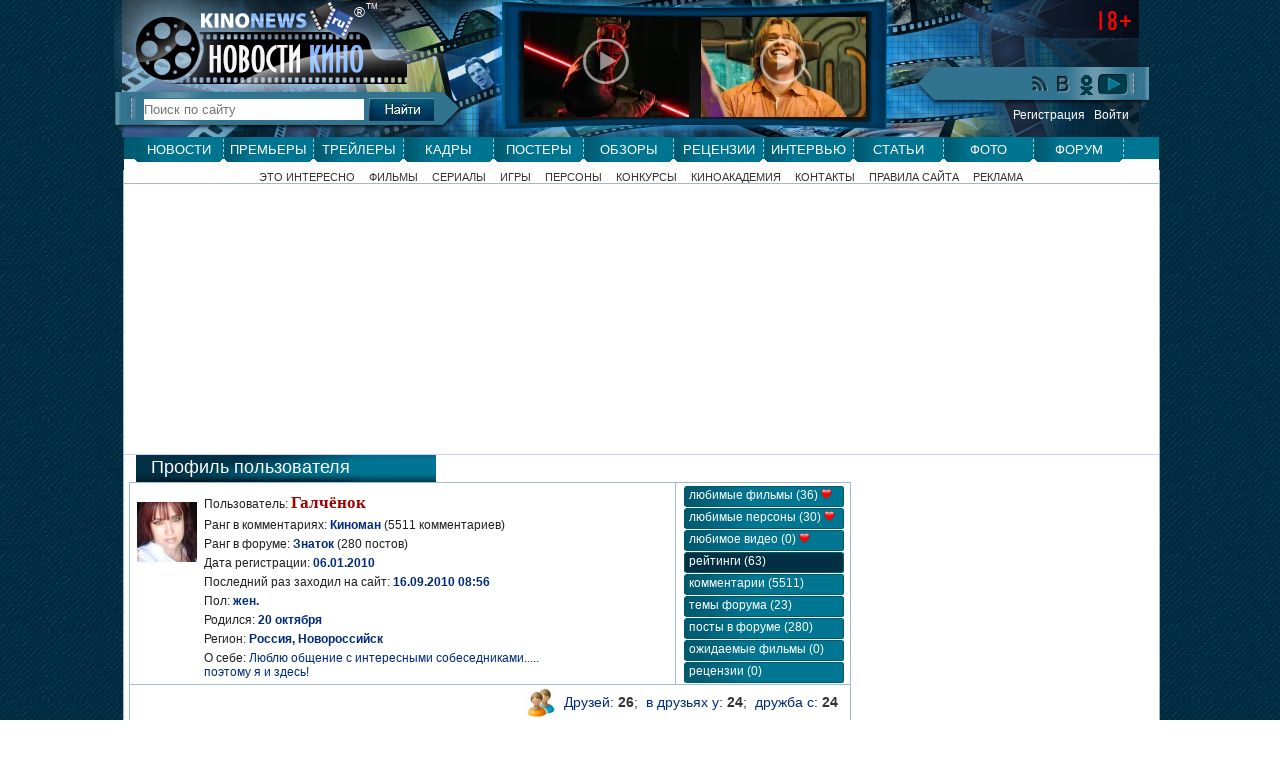

--- FILE ---
content_type: text/html; charset=UTF-8
request_url: https://users.kinonews.ru/941_balls_order1_serial0_style0_rf0/
body_size: 20466
content:
<!DOCTYPE html>
<html xmlns="http://www.w3.org/1999/xhtml" lang="ru" xml:lang="ru">
<head>
<meta http-equiv="Content-Type" content="text/html; charset=utf-8">
<meta name=viewport content="width=device-width, initial-scale=1">
<title>Рейтинг фильмов и сериалов пользователя Галчёнок</title>
<link rel="icon" href="https://www.kinonews.ru/favicon.ico" type="image/x-icon" />
<link rel="shortcut icon" href="https://www.kinonews.ru/favicon.ico" type="image/x-icon">
<meta name='title' content='Рейтинг фильмов и сериалов пользователя Галчёнок'>
<meta name='keywords' content='Рейтинг фильмов и сериалов пользователя Галчёнок'>	
<meta name='description' content='Рейтинг фильмов и сериалов пользователя Галчёнок'>
<link type="text/css" rel="stylesheet" href="https://www.kinonews.ru/mystyle8.css">
<script src="https://www.kinonews.ru/js/mylib8.js"></script>
<meta name='robots' content='noindex'>
<style>
p {-moz-user-select: auto; -webkit-user-select: auto; -ms-user-select: auto; -o-user-select: auto; user-select: auto;}
</style>
<!-- реклама на картинках -->

<advertronic-slot data-name="kn_inimage"></advertronic-slot>

<style>
	body {background: url('https://www.kinonews.ru/images2/fonesite.jpg') center top;}
</style>
<script src="https://yandex.ru/ads/system/header-bidding.js" async></script>
<!-- adfox -->

<script>window.yaContextCb = window.yaContextCb || []</script>
<script src="https://yandex.ru/ads/system/context.js" async></script>

<!-- advertronic -->

<link rel="preconnect" href="https://cdn.advertronic.io">
<link rel="preload" href="https://cdn.advertronic.io/b/e46038c4-8dac-4c5a-bf05-98da7e1dab60.json" as="fetch" type="application/json" crossorigin>
<script src="https://cdn.advertronic.io/j/s.js" type="module" async></script>
<script>
(window.advertronic = window.advertronic || {cmd:[]}).cmd.push({
	init:{userId: 'e46038c4-8dac-4c5a-bf05-98da7e1dab60'}
});
</script>

<!-- advertronic style -->

<style>
  .top-banner{display:flex;height:250px;overflow:hidden;}

  @media all and (max-width: 1049px) {
    .top-banner--desktop{display:none;}
  }

  @media all and (min-width: 1050px) {
    .top-banner--mobile{display:none;}
  }

@media all and (max-width: 1049px) {
  :root{
    --advertronic-sticker-bottom: 02px;
  }
}
</style><script src="https://yandex.ru/ads/system/context.js" async></script>
</head>
<body onClick="gebi('resultview').style.display='none';" onScroll="movemenu(0);" style="margin:0 auto;min-width:1037px !important;font:10pt Arial;line-height:12pt;">
<div style="width:1037px;margin:0 auto;position:relative;"><table><tr><td style="width:1px;"><img src="https://www.kinonews.ru/images2/dot.gif" width="1" height="1" alt="" /></td><td><div style="text-align:center;"></div><div class='warp'><div id='updublmenu' class='top_block' style='display:none;margin-left:-9px;'><ul class='nav'><li><a href="https://www.kinonews.ru/news/">Новости</a></li><li><a href="https://www.kinonews.ru/premiers/">Премьеры</a></li><li><a href="https://www.kinonews.ru/trailers/">Трейлеры</a></li><li><a href="https://www.kinonews.ru/shots/">Кадры</a></li><li><a href="https://www.kinonews.ru/posters/">Постеры</a></li><li><a href="https://www.kinonews.ru/overviews/">Обзоры</a></li><li><a href="https://www.kinonews.ru/reviews/">Рецензии</a></li><li><a href="https://www.kinonews.ru/interviews/">Интервью</a></li><li><a href="https://www.kinonews.ru/analytics/">Статьи</a></li><li><a href="https://www.kinonews.ru/photos/">Фото</a></li><li><a href="https://forum.kinonews.ru/">Форум</a></li></ul>
<div class="insight" style="margin-left:9px;margin-right:9px;"><div class="submenu" style='padding-bottom:5px;border-bottom:solid 1px #9dbcca;'><span><a href="https://www.kinonews.ru/interesting/">Это интересно</a></span><span><a href="https://www.kinonews.ru/movies/">Фильмы</a></span><span><a href="https://www.kinonews.ru/serials/">Сериалы</a></span><span><a href="https://www.kinonews.ru/games/">Игры</a></span><span><a href="https://www.kinonews.ru/persones/">Персоны</a></span><span><a href="https://www.kinonews.ru/contests/">Конкурсы</a></span><span><a href="https://academy.kinonews.ru/">Киноакадемия</a></span><span><a href="https://www.kinonews.ru/contacts/">Контакты</a></span><span><a href="https://www.kinonews.ru/rules/">Правила сайта</a></span><span><a href="https://www.kinonews.ru/adverts/">Реклама</a></span></div></div></div>
	<div class="logo clearfix" style="margin-left:-9px;">
		<div class="searchup">
			<div style="position:absolute;margin-top:4px;margin-left:240px;color:white;font-size:11pt;">&reg;</div>
			<div style="position:absolute;margin-top:-1px;margin-left:252px;color:white;font-size:8px;">ТМ</div>
			<div><a href="https://www.kinonews.ru" title="На главную страницу"><img src="https://www.kinonews.ru/images2/dot.gif" width="280" height="80" alt=""></a></div>
			<div class="search_block">
				<form method="get" action="https://www.kinonews.ru/search.php" enctype="multipart/form-data">
					<div class="search clearfix">
						<input type="text" autocomplete="off" id="pattern" name="pattern" value="" placeholder="Поиск по сайту" maxlength=30 style="width:220px;height:21px;border:solid 1px #32748f;" onKeyUp="searchonsite();"> <input alt="Найти" type="image" src="https://www.kinonews.ru/images2/butt_search.jpg" style="vertical-align:bottom;">
					</div>
					<div id="resultview" class="text" style="display:none;margin-left:29px;background-color:white;border:solid 1px gray;padding:7px 15px;position:absolute;z-index:999;"></div>
				</form>
			</div>
		</div>
		<div class="placevideoup">
<div class="placevideo2up"><div class="video21up"><img src="https://www.kinonews.ru/insimgs/2026/trailer/thumbs/trailer139143.webp" width=165 height=100 alt='Трейлер анимационного сериала "Звездные войны. Дарт Мол: Повелитель теней"'></div><div class="video21arrow"><a href="https://www.kinonews.ru/trailers24012/" title='Трейлер анимационного сериала "Звездные войны. Дарт Мол: Повелитель теней"'><img src="https://www.kinonews.ru/images2/player165.png" width=165 height=93 alt=""></a></div><div class="video22up"><img src="https://www.kinonews.ru/insimgs/2026/trailer/thumbs/trailer139133.webp" width=165 height=100 alt='Трейлер фильма "Властелины вселенной"'></div><div class="video22arrow"><a href="https://www.kinonews.ru/trailers24011/" title='Трейлер фильма "Властелины вселенной"'><img src="https://www.kinonews.ru/images2/player165.png" width=165 height=93 alt=""></a></div></div>		</div>
		<div class="socials">
			<ul>
				<li><a href="https://www.youtube.com/c/KinoNewsru-tv" target="_blank" title="Kinonews.ru на Youtube" rel="nofollow"><div class="social-youtube"></div></a></li>
				<li><a href="https://ok.ru/kinonews.ru" target="_blank" title="Kinonews.ru в Одноклассниках" rel="nofollow"><div class="social-ok"></div></a></li>
				<li><a href="https://vk.com/kinonewsru" target="_blank" title="Kinonews.ru в ВКонтакте" rel="nofollow"><div class="social-vkontakte"></div></a></li>
				<li><a href="https://www.kinonews.ru/rss/" title="RSS-лента Kinonews.ru"><div class="social-rss"></div></a></li>
			</ul>
			<div class="login" style="padding-top:12px;">
<a href="https://www.kinonews.ru/registration/">Регистрация</a> &nbsp; <a href="https://www.kinonews.ru/login/">Войти</a></div></div></div>
<ul class="nav clearfix" style="margin-left:-9px;"><li><a href="https://www.kinonews.ru/news/">Новости</a></li><li><a href="https://www.kinonews.ru/premiers/">Премьеры</a></li><li><a href="https://www.kinonews.ru/trailers/">Трейлеры</a></li><li><a href="https://www.kinonews.ru/shots/">Кадры</a></li><li><a href="https://www.kinonews.ru/posters/">Постеры</a></li><li><a href="https://www.kinonews.ru/overviews/">Обзоры</a></li><li><a href="https://www.kinonews.ru/reviews/">Рецензии</a></li><li><a href="https://www.kinonews.ru/interviews/">Интервью</a></li><li><a href="https://www.kinonews.ru/analytics/">Статьи</a></li><li><a href="https://www.kinonews.ru/photos/">Фото</a></li><li><a href="https://forum.kinonews.ru/">Форум</a></li></ul>
<div class="insight clearfix"><div class="submenu"><span><a href="https://www.kinonews.ru/interesting/">Это интересно</a></span><span><a href="https://www.kinonews.ru/movies/">Фильмы</a></span><span><a href="https://www.kinonews.ru/serials/">Сериалы</a></span><span><a href="https://www.kinonews.ru/games/">Игры</a></span><span><a href="https://www.kinonews.ru/persones/">Персоны</a></span><span><a href="https://www.kinonews.ru/contests/">Конкурсы</a></span><span><a href="https://academy.kinonews.ru/">Киноакадемия</a></span><span><a href="https://www.kinonews.ru/contacts/">Контакты</a></span><span><a href="https://www.kinonews.ru/rules/">Правила сайта</a></span><span><a href="https://www.kinonews.ru/adverts/">Реклама</a></span></div>
<div style='border-left:solid 1px #9dbcca;border-right:solid 1px #9dbcca;border-top:solid 1px #9dbcca;padding-top:10px;'><div class='under_shapka_branding'>
<div class='place2'>
<div style="text-align:center;height:260px;overflow:hidden;">
<advertronic-slot data-name="kn_desktop_top" class="top-banner top-banner--desktop"></advertronic-slot>

<advertronic-slot data-name="kn_mobile_top" class="top-banner top-banner--mobile"></advertronic-slot>
</div></div></div>
<!--LiveInternet counter-->
<script>
new Image().src = "https://counter.yadro.ru/hit?r"+escape(document.referrer)+((typeof(screen)=="undefined")?"":";s"+screen.width+"*"+screen.height+"*"+(screen.colorDepth?screen.colorDepth:screen.pixelDepth))+";u"+escape(document.URL)+";h"+escape(document.title.substring(0,150))+";"+Math.random();
</script>
<!--/LiveInternet-->
</div>
<table style='width:1037px;border-left:solid 1px #9dbcca;border-right:solid 1px #9dbcca;border-bottom:solid 1px #9dbcca;'><tr><td style="width:5px;"><div style="width:5px;font-size:0;"></div></td><td style="width:720px;"><!-- adfox -->

<script>window.yaContextCb = window.yaContextCb || []</script>
<script src="https://yandex.ru/ads/system/context.js" async></script>

<!-- advertronic -->

<link rel="preconnect" href="https://cdn.advertronic.io">
<link rel="preload" href="https://cdn.advertronic.io/b/e46038c4-8dac-4c5a-bf05-98da7e1dab60.json" as="fetch" type="application/json" crossorigin>
<script src="https://cdn.advertronic.io/j/s.js" type="module" async></script>
<script>
(window.advertronic = window.advertronic || {cmd:[]}).cmd.push({
	init:{userId: 'e46038c4-8dac-4c5a-bf05-98da7e1dab60'}
});
</script>

<!-- advertronic style -->

<style>
  .top-banner{display:flex;height:250px;overflow:hidden;}

  @media all and (max-width: 1049px) {
    .top-banner--desktop{display:none;}
  }

  @media all and (min-width: 1050px) {
    .top-banner--mobile{display:none;}
  }

@media all and (max-width: 1049px) {
  :root{
    --advertronic-sticker-bottom: 02px;
  }
}
</style><div class="block-main" style="padding-bottom:7px;"><div class="rubrzagol"><a href="/941/">Профиль пользователя</a></div><div class="block-ramka" style="padding:0 0 10px 0;"><table class="w100p"><tr><td style="width:75px;padding-top:19px;text-align:center;"><img src="/avatars/avatar941.jpg" width=60 height=60 alt=""></td>
<td style="width:480px;padding-top:10px;"><div class="user-data">Пользователь: <span class="user-bignik">Галчёнок</span></div>
<div class="user-data">Ранг в комментариях: <span>Киноман</span> (5511 комментариев)</div>
<div class="user-data">Ранг в форуме: <span>Знаток</span> (280 постов)</div>
<div class="user-data">Дата регистрации: <span>06.01.2010</span></div>
<div class="user-data">Последний раз заходил на сайт: <span>16.09.2010 08:56</span></div>
<div class="user-data">Пол: <span>жен.</span></div>
<div class="user-data">Родился: <span>20 октября</span></div>
<div class="user-data">Регион: <span>Россия, Новороссийск</span></div>
<div class="user-data">О себе: <span style="font-weight:normal;">Люблю  общение с интересными собеседниками.....<br />
поэтому  я  и  здесь!</span></div>
</td>
<td style="width:167px;border-left:solid 1px #a0bfcc;padding-left:8px;padding-top:3px;"><div class="user-submenu2"><a href="/941_lovefilm/">любимые фильмы (36) <img src="/images/heart_mini.png" width=11 height=10 alt=""></a></div>
<div class="user-submenu2"><a href="/941_loveperson/">любимые персоны (30) <img src="/images/heart_mini.png" width=11 height=10 alt=""></a></div>
<div class="user-submenu2"><a href="/941_lovevideo/">любимое видео (0) <img src="/images/heart_mini.png" width=11 height=10 alt=""></a></div>
<div class="user-submenu2-active">рейтинги (63)</div>
<div class="user-submenu2"><a href="/941_comments/">комментарии (5511)</a></div>
<div class="user-submenu2"><a href="/941_forumtemy/">темы форума (23)</a></div>
<div class="user-submenu2"><a href="/941_posts/">посты в форуме (280)</a></div>
<div class="user-submenu2"><a href="/941_waiting/">ожидаемые фильмы (0)</a></div>
<div class="user-submenu2"><a href="/941_reviews/">рецензии (0)</a></div>
</td></tr>
</table>
<div class="user-friends"><div style="float:left;width:210px;">&nbsp;</div>
<div style="float:left;width:170px;">&nbsp;</div>
<img src="/images/friends.jpg" width=32 height=30 style="vertical-align:middle;margin-right:7px;" alt=""><a href="/941_friends/">Друзей:</a> <b>26</b>; &nbsp;<a href="/941_fromfriends/">в друзьях у:</a> <b>24</b>;  &nbsp;<a href="/941_tofriends/">дружба с:</a> <b>24</b>
<form action="/941_add/" method="post"><div style="display:none;padding:15px;" id="divformamsg">
<div><textarea id="comment" name="comment" rows=7 style="width:100%;border:solid 1px darkgray;" class="text"></textarea></div>
<div style="padding:7px 0;text-align:center;"><input type="submit" value="Отправить" onclick="this.style.display='none'" style="border:solid 1px darkgray;"></div>
</div>
</form></div>
<div class="height7"></div>
<div class="user-subrubr">Награды пользователя</div>
<div style="padding:0 10px 15px  10px;">
	<table class="w100p">
		<tr>
<td style="width:80px;"><img src="https://www.kinonews.ru/insimgs/rankimg1.jpg" width=64 height=64 title='Дружелюбный (дружит с 10 и более пользователями сайта)' alt='Дружелюбный (дружит с 10 и более пользователями сайта)'></td>		</tr>
	</table>
</div>
<div class="height10"><hr></div><div class="height7"></div>
<div class="user-subrubr">Рейтинги<a id="ratings"> </a></div>
<div style="padding:0 0 10px 0;">
	<div style="padding:0 10px;">
<div style='position:relative;overflow:auto;'><div style='float:left;'><h2>Оценки фильмам пользователя Галчёнок</h2></div><div class='text' style='padding-left:7px;padding-top:1px;float:left;'>(всего оценок: <b>63</b>, средний балл: <b>8</b>)</div></div><div>Количество доступных изменений оценок рейтинга: <span class='btext14' style='color:red'>0</span></div>
<div><b>Примечание:</b> Это количество равно числу написанных пользователем рецензий (0), имеющих пять и более оценок от других пользователей, плюс количество добавленных в базу фильмов, деленное на пять (0), и минус количество уже произведенных изменений оценок (0).</div>
<div class='height10'></div>		<div class="btext13">Показать: <select id="selserial" name="selserial" onChange="chngselserial(941, 1, 0, 0);" style="border:solid 1px darkgray;font-size:11px;">
				<option value=0>Всё</option>
				<option value=1>Фильмы</option>
				<option value=2>Сериалы</option>
				<option value=3>Игры</option>
			</select>
 жанр: <select id='selstyle' name='selstyle' onChange='chngselstyle(941, 1, 0, 0);' style='border:solid 1px darkgray;font-size:11px;'><option value=0>Все</option>
<option value='26'>аниме</option>
<option value='15'>биографический</option>
<option value='2'>боевик</option>
<option value='21'>вестерн</option>
<option value='3'>военный</option>
<option value='23'>детектив</option>
<option value='25'>детский</option>
<option value='20'>документальный</option>
<option value='9'>драма</option>
<option value='4'>исторический</option>
<option value='30'>кинокомикс</option>
<option value='10'>комедия</option>
<option value='28'>концерт</option>
<option value='22'>короткометражный</option>
<option value='13'>криминал</option>
<option value='8'>мелодрама</option>
<option value='5'>мистика</option>
<option value='17'>музыка</option>
<option value='12'>мультфильм</option>
<option value='18'>мюзикл</option>
<option value='31'>научный</option>
<option value='24'>нуар</option>
<option value='11'>приключения</option>
<option value='32'>реалити-шоу</option>
<option value='14'>семейный</option>
<option value='19'>спорт</option>
<option value='27'>ток-шоу</option>
<option value='16'>триллер</option>
<option value='1'>ужасы</option>
<option value='6'>фантастика</option>
<option value='7'>фэнтези</option>
<option value='29'>эротика</option>
</select>
 страны: <select id="selrf" name="selrf" onChange="chngselrf(941, 1, 0, 0);" style="border:solid 1px darkgray;font-size:11px;"><option value=0>Все</option>
<option value=1>Россия</option>
<option value=2>Не Россия</option>
</select></div>
<div class="btext13" style="padding:12px 0;"><span class="strmenu">&nbsp;оценка <img src="https://www.kinonews.ru/images/arrowdown.gif" width=10 height=10 style="vertical-align:absmiddle;" alt="">&nbsp;</span><span class="strmenu"><a href="/941_balls_order2_serial0_style0_rf0/" class="film">&nbsp;оценка</a> <img src="https://www.kinonews.ru/images/arrowup.gif" width=10 height=10 style="vertical-align:absmiddle;" alt="">&nbsp;</span><span class="strmenu"><a href="/941_balls_order3_serial0_style0_rf0/" class="film">&nbsp;название</a> <img src="https://www.kinonews.ru/images/arrowdown.gif" width=10 height=10 style="vertical-align:absmiddle;" alt="">&nbsp;</span><span class="strmenu"><a href="/941_balls_order4_serial0_style0_rf0/" class="film">&nbsp;название</a> <img src="https://www.kinonews.ru/images/arrowup.gif" width=10 height=10 style="vertical-align:absmiddle;" alt="">&nbsp;</span><span class="strmenu"><a href="/941_balls_order5_serial0_style0_rf0/" class="film">&nbsp;год</a> <img src="https://www.kinonews.ru/images/arrowdown.gif" width=10 height=10 style="vertical-align:absmiddle;" alt="">&nbsp;</span><span class="strmenu"><a href="/941_balls_order6_serial0_style0_rf0/" class="film">&nbsp;год</a> <img src="https://www.kinonews.ru/images/arrowup.gif" width=10 height=10 style="vertical-align:absmiddle;" alt="">&nbsp;</span><span class="strmenu"><a href="/941_balls_order7_serial0_style0_rf0/" class="film">&nbsp;дата</a> <img src="https://www.kinonews.ru/images/arrowdown.gif" width=10 height=10 style="vertical-align:absmiddle;" alt="">&nbsp;</span><span class="strmenu"><a href="/941_balls_order8_serial0_style0_rf0/" class="film">&nbsp;дата</a> <img src="https://www.kinonews.ru/images/arrowup.gif" width=10 height=10 style="vertical-align:absmiddle;" alt="">&nbsp;</span></div>
</div>
<table class='w100p kassa-tab2no'>
<tr><td colspan=3><div class="pagelist"><ul class="page-nav"><li class="img-page"><a href="/941_balls_order1_serial0_style0_rf0_p2/"><img src="https://www.kinonews.ru/images2/page-right-active.png" width=17 height=18 alt=""></a></li>
<li><a href="/941_balls_order1_serial0_style0_rf0_p2/">2</a></li>
<li class="current">1</li>
<li class="img-page"><img src="https://www.kinonews.ru/images2/page-left.png" width=17 height=18 alt=""></li>
</ul></div>
</td></tr><tr><td style="width:90px;border-bottom:solid 1px #f0f4ff;background-color:#fafafa;"><a href="https://www.kinonews.ru/movie_1031/avatar" title='Аватар'><img src="https://www.kinonews.ru/insimgs/2022/poster/poster109723_2_p.jpg" width=90 height=120 style="float:left;margin-right:7px;" alt='Аватар'></a></td>
<td class='text' style='width:480px;border-bottom:solid 1px #f0f4ff;text-align:left;background-color:#fafafa;'><div class='bigtext'><a href='https://www.kinonews.ru/movie_1031/avatar' class='titlefilm'>Аватар</a> (Avatar), 2009</div><div><span class="film-rubrpers">Страна:</span> США</div>
<div class="textgray"><span class="film-rubrpers">Жанр:</span> <a href="https://www.kinonews.ru/films-action/">боевик</a>, <a href="https://www.kinonews.ru/films-drama/">драма</a>, <a href="https://www.kinonews.ru/films-adventure/">приключения</a>, <a href="https://www.kinonews.ru/films-sci-fi/">фантастика</a></div>
<div class="textgray"><span class="film-rubrpers">Режиссер:</span> <a href='https://www.kinonews.ru/person_37/james-cameron'>Джеймс Кэмерон</a></div>
<div class="textgray"><span class="film-rubrpers">В главных ролях:</span> <a href='https://www.kinonews.ru/person_1553/zoe-saldana'>Зои Салдана</a>, <a href='https://www.kinonews.ru/person_1608/sam-worthington'>Сэм Уортингтон</a></div>
<div style='padding-top:5px;'>оценка поставлена 14.01.2010</div>
</td>
<td style="width:100px;text-align:center;"><div class="rating-big">10</div>
<div style='padding-top:3px;'>рейтинг сайта: <strong>9.06</strong></div>
</td></tr>
<tr><td style="width:90px;border-bottom:solid 1px #f0f4ff;background-color:#fafafa;"><a href="https://www.kinonews.ru/movie_1024/the-abyss" title='Бездна'><img src="https://www.kinonews.ru/insimgs/2023/poster/poster120264_1_p.webp" width=90 height=120 style="float:left;margin-right:7px;" alt='Бездна'></a></td>
<td class='text' style='width:480px;border-bottom:solid 1px #f0f4ff;text-align:left;background-color:#fafafa;'><div class='bigtext'><a href='https://www.kinonews.ru/movie_1024/the-abyss' class='titlefilm'>Бездна</a> (The Abyss), 1989</div><div><span class="film-rubrpers">Страна:</span> США</div>
<div class="textgray"><span class="film-rubrpers">Жанр:</span> <a href="https://www.kinonews.ru/films-action/">боевик</a>, <a href="https://www.kinonews.ru/films-drama/">драма</a>, <a href="https://www.kinonews.ru/films-adventure/">приключения</a>, <a href="https://www.kinonews.ru/films-thriller/">триллер</a>, <a href="https://www.kinonews.ru/films-sci-fi/">фантастика</a></div>
<div class="textgray"><span class="film-rubrpers">Режиссер:</span> <a href='https://www.kinonews.ru/person_37/james-cameron'>Джеймс Кэмерон</a></div>
<div class="textgray"><span class="film-rubrpers">В главных ролях:</span> <a href='https://www.kinonews.ru/person_211/ed-harris'>Эд Харрис</a>, <a href='https://www.kinonews.ru/person_4204/mary-elizabeth-mastrantonio'>Мэри Элизабет Мастрантонио</a></div>
<div style='padding-top:5px;'>оценка поставлена 22.03.2010</div>
</td>
<td style="width:100px;text-align:center;"><div class="rating-big">10</div>
<div style='padding-top:3px;'>рейтинг сайта: <strong>8.48</strong></div>
</td></tr>
<tr><td style="width:90px;border-bottom:solid 1px #f0f4ff;background-color:#fafafa;"><a href="https://www.kinonews.ru/movie_10046/brilliantovaya-ruka" title='Постер к фильму "Бриллиантовая рука"'><img src="https://www.kinonews.ru/insimgs/poster/poster10887_2_prev.jpg" width=90 height=120 style="float:left;margin-right:7px;" alt='Постер к фильму "Бриллиантовая рука"'></a></td>
<td class='text' style='width:480px;border-bottom:solid 1px #f0f4ff;text-align:left;background-color:#fafafa;'><div class='bigtext'><a href='https://www.kinonews.ru/movie_10046/brilliantovaya-ruka' class='titlefilm'>Бриллиантовая рука</a>, 1968</div><div><span class="film-rubrpers">Страна:</span> СССР</div>
<div class="textgray"><span class="film-rubrpers">Жанр:</span> <a href="https://www.kinonews.ru/films-comedy/">комедия</a>, <a href="https://www.kinonews.ru/films-crime/">криминал</a>, <a href="https://www.kinonews.ru/films-adventure/">приключения</a>, <a href="https://www.kinonews.ru/films-family/">семейный</a></div>
<div class="textgray"><span class="film-rubrpers">Режиссер:</span> <a href='https://www.kinonews.ru/person_423/leonid-gaidai'>Леонид Гайдай</a></div>
<div class="textgray"><span class="film-rubrpers">В главных ролях:</span> <a href='https://www.kinonews.ru/person_376/yuri-nikulin'>Юрий Никулин</a>, <a href='https://www.kinonews.ru/person_374/andrei-mironov'>Андрей Миронов</a></div>
<div style='padding-top:5px;'>оценка поставлена 22.03.2010</div>
</td>
<td style="width:100px;text-align:center;"><div class="rating-big">10</div>
<div style='padding-top:3px;'>рейтинг сайта: <strong>9.12</strong></div>
</td></tr>
<tr><td style="width:90px;border-bottom:solid 1px #f0f4ff;background-color:#fafafa;"><a href="https://www.kinonews.ru/movie_3520/the-godfather" title='Крестный отец'><img src="https://www.kinonews.ru/insimgs/2022/poster/poster104807_1_p.jpg" width=90 height=120 style="float:left;margin-right:7px;" alt='Крестный отец'></a></td>
<td class='text' style='width:480px;border-bottom:solid 1px #f0f4ff;text-align:left;background-color:#fafafa;'><div class='bigtext'><a href='https://www.kinonews.ru/movie_3520/the-godfather' class='titlefilm'>Крестный отец</a> (The Godfather), 1972</div><div><span class="film-rubrpers">Страна:</span> США</div>
<div class="textgray"><span class="film-rubrpers">Жанр:</span> <a href="https://www.kinonews.ru/films-drama/">драма</a>, <a href="https://www.kinonews.ru/films-thriller/">триллер</a></div>
<div class="textgray"><span class="film-rubrpers">Режиссер:</span> <a href='https://www.kinonews.ru/person_458/francis-ford-coppola'>Френсис Форд Коппола</a></div>
<div class="textgray"><span class="film-rubrpers">В главных ролях:</span> <a href='https://www.kinonews.ru/person_144/al-pacino'>Аль Пачино</a>, <a href='https://www.kinonews.ru/person_1818/marlon-brando'>Марлон Брандо</a></div>
<div style='padding-top:5px;'>оценка поставлена 16.01.2010</div>
</td>
<td style="width:100px;text-align:center;"><div class="rating-big">10</div>
<div style='padding-top:3px;'>рейтинг сайта: <strong>9.17</strong></div>
</td></tr>
<tr><td style="width:90px;border-bottom:solid 1px #f0f4ff;background-color:#fafafa;"><a href="https://www.kinonews.ru/serial_8153/master-i-margarita" title='Постер к сериалу "Мастер и Маргарита"'><img src="https://www.kinonews.ru/insimgs/poster/poster3074_1_prev.jpg" width=90 height=120 style="float:left;margin-right:7px;" alt='Постер к сериалу "Мастер и Маргарита"'></a></td>
<td class='text' style='width:480px;border-bottom:solid 1px #f0f4ff;text-align:left;background-color:#fafafa;'><div class='bigtext'><a href='https://www.kinonews.ru/serial_8153/master-i-margarita' class='titlefilm'>Мастер и Маргарита</a>, 2005</div><div><span class="film-rubrpers">Страна:</span> Россия</div>
<div class="textgray"><span class="film-rubrpers">Жанр:</span> <a href="https://www.kinonews.ru/films-detective/">детектив</a>, <a href="https://www.kinonews.ru/films-drama/">драма</a>, <a href="https://www.kinonews.ru/films-romance/">мелодрама</a>, <a href="https://www.kinonews.ru/films-thriller/">триллер</a></div>
<div class="textgray"><span class="film-rubrpers">Режиссер:</span> <a href='https://www.kinonews.ru/person_829/vladimir-bortko'>Владимир Бортко</a></div>
<div class="textgray"><span class="film-rubrpers">В главных ролях:</span> <a href='https://www.kinonews.ru/person_280/anna-kovalchuk'>Анна Ковальчук</a>, <a href='https://www.kinonews.ru/person_8002/aleksandr-galibin'>Александр Галибин</a></div>
<div style='padding-top:5px;'>оценка поставлена 22.03.2010</div>
</td>
<td style="width:100px;text-align:center;"><div class="rating-big">10</div>
<div style='padding-top:3px;'>рейтинг сайта: <strong>7.85</strong></div>
</td></tr>
<tr><td style="width:90px;border-bottom:solid 1px #f0f4ff;background-color:#fafafa;"><a href="https://www.kinonews.ru/movie_9/ostrov" title='Остров'><img src="https://www.kinonews.ru/insimgs/poster/poster37629_2_p.jpg" width=90 height=120 style="float:left;margin-right:7px;" alt='Остров'></a></td>
<td class='text' style='width:480px;border-bottom:solid 1px #f0f4ff;text-align:left;background-color:#fafafa;'><div class='bigtext'><a href='https://www.kinonews.ru/movie_9/ostrov' class='titlefilm'>Остров</a>, 2006</div><div><span class="film-rubrpers">Страна:</span> Россия</div>
<div class="textgray"><span class="film-rubrpers">Жанр:</span> <a href="https://www.kinonews.ru/films-drama/">драма</a></div>
<div class="textgray"><span class="film-rubrpers">Режиссер:</span> <a href='https://www.kinonews.ru/person_339/pavel-lungin'>Павел Лунгин</a></div>
<div class="textgray"><span class="film-rubrpers">В главных ролях:</span> <a href='https://www.kinonews.ru/person_688/petr-mamonov'>Петр Мамонов</a>, <a href='https://www.kinonews.ru/person_322/viktor-sukhorukov'>Виктор Сухоруков</a></div>
<div style='padding-top:5px;'>оценка поставлена 20.02.2010</div>
</td>
<td style="width:100px;text-align:center;"><div class="rating-big">10</div>
<div style='padding-top:3px;'>рейтинг сайта: <strong>8.84</strong></div>
</td></tr>
<tr><td style="width:90px;border-bottom:solid 1px #f0f4ff;background-color:#fafafa;"><a href="https://www.kinonews.ru/movie_1950/shutter-island" title='Постер к фильму "Остров проклятых"'><img src="https://www.kinonews.ru/insimgs/poster/poster6017_1_prev.jpg" width=90 height=120 style="float:left;margin-right:7px;" alt='Постер к фильму "Остров проклятых"'></a></td>
<td class='text' style='width:480px;border-bottom:solid 1px #f0f4ff;text-align:left;background-color:#fafafa;'><div class='bigtext'><a href='https://www.kinonews.ru/movie_1950/shutter-island' class='titlefilm'>Остров проклятых</a> (Shutter Island), 2010</div><div><span class="film-rubrpers">Страна:</span> США</div>
<div class="textgray"><span class="film-rubrpers">Жанр:</span> <a href="https://www.kinonews.ru/films-detective/">детектив</a>, <a href="https://www.kinonews.ru/films-drama/">драма</a>, <a href="https://www.kinonews.ru/films-thriller/">триллер</a></div>
<div class="textgray"><span class="film-rubrpers">Режиссер:</span> <a href='https://www.kinonews.ru/person_61/martin-scorsese'>Мартин Скорсезе</a></div>
<div class="textgray"><span class="film-rubrpers">В главных ролях:</span> <a href='https://www.kinonews.ru/person_122/leonardo-dicaprio'>Леонардо ДиКаприо</a>, <a href='https://www.kinonews.ru/person_222/mark-ruffalo'>Марк Руффало</a></div>
<div style='padding-top:5px;'>оценка поставлена 22.03.2010</div>
</td>
<td style="width:100px;text-align:center;"><div class="rating-big">10</div>
<div style='padding-top:3px;'>рейтинг сайта: <strong>8.77</strong></div>
</td></tr>
<tr><td style="width:90px;border-bottom:solid 1px #f0f4ff;background-color:#fafafa;"><a href="https://www.kinonews.ru/movie_1319/perfume-the-story-of-a-murderer" title='Постер к фильму "Парфюмер: История одного убийцы"'><img src="https://www.kinonews.ru/insimgs/poster/poster3755_2_prev.jpg" width=90 height=120 style="float:left;margin-right:7px;" alt='Постер к фильму "Парфюмер: История одного убийцы"'></a></td>
<td class='text' style='width:480px;border-bottom:solid 1px #f0f4ff;text-align:left;background-color:#fafafa;'><div class='bigtext'><a href='https://www.kinonews.ru/movie_1319/perfume-the-story-of-a-murderer' class='titlefilm'>Парфюмер: История одного убийцы</a> (Perfume: The Story of a Murderer), 2006</div><div><span class="film-rubrpers">Страна:</span> Германия, Франция, Испания</div>
<div class="textgray"><span class="film-rubrpers">Жанр:</span> <a href="https://www.kinonews.ru/films-drama/">драма</a>, <a href="https://www.kinonews.ru/films-crime/">криминал</a>, <a href="https://www.kinonews.ru/films-thriller/">триллер</a></div>
<div class="textgray"><span class="film-rubrpers">Режиссер:</span> <a href='https://www.kinonews.ru/person_3730/tom-tykwer'>Том Тыквер</a></div>
<div class="textgray"><span class="film-rubrpers">В главных ролях:</span> <a href='https://www.kinonews.ru/person_2051/ben-whishaw'>Бен Уишоу</a>, <a href='https://www.kinonews.ru/person_3729/rachel-hurd-wood'>Рейчел Херд-Вуд</a></div>
<div style='padding-top:5px;'>оценка поставлена 15.02.2010</div>
</td>
<td style="width:100px;text-align:center;"><div class="rating-big">10</div>
<div style='padding-top:3px;'>рейтинг сайта: <strong>7.84</strong></div>
</td></tr>
<tr><td style="width:90px;border-bottom:solid 1px #f0f4ff;background-color:#fafafa;"><a href="https://www.kinonews.ru/movie_2685/one-flew-over-the-cuckoos-nest" title='Постер к фильму "Пролетая над гнездом кукушки"'><img src="https://www.kinonews.ru/insimgs/poster/poster3572_2_prev.jpg" width=90 height=120 style="float:left;margin-right:7px;" alt='Постер к фильму "Пролетая над гнездом кукушки"'></a></td>
<td class='text' style='width:480px;border-bottom:solid 1px #f0f4ff;text-align:left;background-color:#fafafa;'><div class='bigtext'><a href='https://www.kinonews.ru/movie_2685/one-flew-over-the-cuckoos-nest' class='titlefilm'>Пролетая над гнездом кукушки</a> (One Flew Over the Cuckoo`s Nest), 1975</div><div><span class="film-rubrpers">Страна:</span> США</div>
<div class="textgray"><span class="film-rubrpers">Жанр:</span> <a href="https://www.kinonews.ru/films-drama/">драма</a></div>
<div class="textgray"><span class="film-rubrpers">Режиссер:</span> <a href='https://www.kinonews.ru/person_1943/milos-forman'>Милош Форман</a></div>
<div class="textgray"><span class="film-rubrpers">В главных ролях:</span> <a href='https://www.kinonews.ru/person_2081/anjelica-huston'>Анжелика Хьюстон</a>, <a href='https://www.kinonews.ru/person_77/jack-nicholson'>Джек Николсон</a></div>
<div style='padding-top:5px;'>оценка поставлена 22.03.2010</div>
</td>
<td style="width:100px;text-align:center;"><div class="rating-big">10</div>
<div style='padding-top:3px;'>рейтинг сайта: <strong>9.08</strong></div>
</td></tr>
<tr><td style="width:90px;border-bottom:solid 1px #f0f4ff;background-color:#fafafa;"><a href="https://www.kinonews.ru/serial_5057/the-x-files" title='Постер к седьмому сезону сериала "Секретные материалы"'><img src="https://www.kinonews.ru/insimgs/poster/poster1851_5_prev.jpg" width=90 height=120 style="float:left;margin-right:7px;" alt='Постер к седьмому сезону сериала "Секретные материалы"'></a></td>
<td class='text' style='width:480px;border-bottom:solid 1px #f0f4ff;text-align:left;background-color:#fafafa;'><div class='bigtext'><a href='https://www.kinonews.ru/serial_5057/the-x-files' class='titlefilm'>Секретные материалы</a> (The X Files), 1993</div><div><span class="film-rubrpers">Страна:</span> США, Канада</div>
<div class="textgray"><span class="film-rubrpers">Жанр:</span> <a href="https://www.kinonews.ru/films-detective/">детектив</a>, <a href="https://www.kinonews.ru/films-drama/">драма</a>, <a href="https://www.kinonews.ru/films-thriller/">триллер</a>, <a href="https://www.kinonews.ru/films-horror/">ужасы</a>, <a href="https://www.kinonews.ru/films-sci-fi/">фантастика</a></div>
<div class="textgray"><span class="film-rubrpers">Режиссер:</span> <a href='https://www.kinonews.ru/person_14884/kim-manners'>Ким Мэннерс</a>, <a href='https://www.kinonews.ru/person_15044/david-nutter'>Дэвид Наттер</a>, <a href='https://www.kinonews.ru/person_1407/chris-carter'>Крис Картер</a>, ...</div>
<div class="textgray"><span class="film-rubrpers">В главных ролях:</span> <a href='https://www.kinonews.ru/person_1406/gillian-anderson'>Джиллиан Андерсон</a>, <a href='https://www.kinonews.ru/person_154/david-duchovny'>Дэвид Духовны</a></div>
<div style='padding-top:5px;'>оценка поставлена 22.03.2010</div>
</td>
<td style="width:100px;text-align:center;"><div class="rating-big">10</div>
<div style='padding-top:3px;'>рейтинг сайта: <strong>8.85</strong></div>
</td></tr>
<tr><td style="width:90px;border-bottom:solid 1px #f0f4ff;background-color:#fafafa;"><a href="https://www.kinonews.ru/movie_4161/cellular" title='Постер к фильму "Сотовый"  '><img src="https://www.kinonews.ru/insimgs/poster/poster2409_4_prev.jpg" width=90 height=120 style="float:left;margin-right:7px;" alt='Постер к фильму "Сотовый"  '></a></td>
<td class='text' style='width:480px;border-bottom:solid 1px #f0f4ff;text-align:left;background-color:#fafafa;'><div class='bigtext'><a href='https://www.kinonews.ru/movie_4161/cellular' class='titlefilm'>Сотовый</a> (Cellular), 2004</div><div><span class="film-rubrpers">Страна:</span> США, Германия</div>
<div class="textgray"><span class="film-rubrpers">Жанр:</span> <a href="https://www.kinonews.ru/films-action/">боевик</a>, <a href="https://www.kinonews.ru/films-crime/">криминал</a>, <a href="https://www.kinonews.ru/films-thriller/">триллер</a></div>
<div class="textgray"><span class="film-rubrpers">Режиссер:</span> <a href='https://www.kinonews.ru/person_40587/david-r-ellis'>Дэвид Р. Эллис</a></div>
<div class="textgray"><span class="film-rubrpers">В главных ролях:</span> <a href='https://www.kinonews.ru/person_123/jason-statham'>Джейсон Стэйтем</a>, <a href='https://www.kinonews.ru/person_285/jessica-biel'>Джессика Бил</a></div>
<div style='padding-top:5px;'>оценка поставлена 22.03.2010</div>
</td>
<td style="width:100px;text-align:center;"><div class="rating-big">10</div>
<div style='padding-top:3px;'>рейтинг сайта: <strong>7.65</strong></div>
</td></tr>
<tr><td style="width:90px;border-bottom:solid 1px #f0f4ff;background-color:#fafafa;"><a href="https://www.kinonews.ru/movie_196/the-terminator" title='Терминатор'><img src="https://www.kinonews.ru/insimgs/2024/poster/poster125961_1_p.webp" width=90 height=120 style="float:left;margin-right:7px;" alt='Терминатор'></a></td>
<td class='text' style='width:480px;border-bottom:solid 1px #f0f4ff;text-align:left;background-color:#fafafa;'><div class='bigtext'><a href='https://www.kinonews.ru/movie_196/the-terminator' class='titlefilm'>Терминатор</a> (The Terminator), 1984</div><div><span class="film-rubrpers">Страна:</span> США</div>
<div class="textgray"><span class="film-rubrpers">Жанр:</span> <a href="https://www.kinonews.ru/films-action/">боевик</a>, <a href="https://www.kinonews.ru/films-thriller/">триллер</a>, <a href="https://www.kinonews.ru/films-sci-fi/">фантастика</a></div>
<div class="textgray"><span class="film-rubrpers">Режиссер:</span> <a href='https://www.kinonews.ru/person_37/james-cameron'>Джеймс Кэмерон</a></div>
<div class="textgray"><span class="film-rubrpers">В главных ролях:</span> <a href='https://www.kinonews.ru/person_11/arnold-schwarzenegger'>Арнольд Шварценеггер</a>, <a href='https://www.kinonews.ru/person_1607/linda-hamilton'>Линда Хэмилтон</a></div>
<div style='padding-top:5px;'>оценка поставлена 22.03.2010</div>
</td>
<td style="width:100px;text-align:center;"><div class="rating-big">10</div>
<div style='padding-top:3px;'>рейтинг сайта: <strong>8.99</strong></div>
</td></tr>
<tr><td style="width:90px;border-bottom:solid 1px #f0f4ff;background-color:#fafafa;"><a href="https://www.kinonews.ru/movie_206/terminator-2-judgment-day" title='Терминатор 2: Судный день'><img src="https://www.kinonews.ru/insimgs/2017/poster/poster75442_1_p.jpg" width=90 height=120 style="float:left;margin-right:7px;" alt='Терминатор 2: Судный день'></a></td>
<td class='text' style='width:480px;border-bottom:solid 1px #f0f4ff;text-align:left;background-color:#fafafa;'><div class='bigtext'><a href='https://www.kinonews.ru/movie_206/terminator-2-judgment-day' class='titlefilm'>Терминатор 2: Судный день</a> (Terminator 2: Judgment Day), 1991</div><div><span class="film-rubrpers">Страна:</span> США</div>
<div class="textgray"><span class="film-rubrpers">Жанр:</span> <a href="https://www.kinonews.ru/films-action/">боевик</a>, <a href="https://www.kinonews.ru/films-thriller/">триллер</a>, <a href="https://www.kinonews.ru/films-sci-fi/">фантастика</a></div>
<div class="textgray"><span class="film-rubrpers">Режиссер:</span> <a href='https://www.kinonews.ru/person_37/james-cameron'>Джеймс Кэмерон</a></div>
<div class="textgray"><span class="film-rubrpers">В главных ролях:</span> <a href='https://www.kinonews.ru/person_11/arnold-schwarzenegger'>Арнольд Шварценеггер</a>, <a href='https://www.kinonews.ru/person_1607/linda-hamilton'>Линда Хэмилтон</a></div>
<div style='padding-top:5px;'>оценка поставлена 14.01.2010</div>
</td>
<td style="width:100px;text-align:center;"><div class="rating-big">10</div>
<div style='padding-top:3px;'>рейтинг сайта: <strong>9.45</strong></div>
</td></tr>
<tr><td style="width:90px;border-bottom:solid 1px #f0f4ff;background-color:#fafafa;"><a href="https://www.kinonews.ru/movie_1025/titanic" title='Титаник'><img src="https://www.kinonews.ru/insimgs/2023/poster/poster112722_1_p.jpg" width=90 height=120 style="float:left;margin-right:7px;" alt='Титаник'></a></td>
<td class='text' style='width:480px;border-bottom:solid 1px #f0f4ff;text-align:left;background-color:#fafafa;'><div class='bigtext'><a href='https://www.kinonews.ru/movie_1025/titanic' class='titlefilm'>Титаник</a> (Titanic), 1997</div><div><span class="film-rubrpers">Страна:</span> США</div>
<div class="textgray"><span class="film-rubrpers">Жанр:</span> <a href="https://www.kinonews.ru/films-drama/">драма</a>, <a href="https://www.kinonews.ru/films-history/">исторический</a>, <a href="https://www.kinonews.ru/films-romance/">мелодрама</a></div>
<div class="textgray"><span class="film-rubrpers">Режиссер:</span> <a href='https://www.kinonews.ru/person_37/james-cameron'>Джеймс Кэмерон</a></div>
<div class="textgray"><span class="film-rubrpers">В главных ролях:</span> <a href='https://www.kinonews.ru/person_122/leonardo-dicaprio'>Леонардо ДиКаприо</a>, <a href='https://www.kinonews.ru/person_490/kate-winslet'>Кейт Уинслет</a></div>
<div style='padding-top:5px;'>оценка поставлена 19.01.2010</div>
</td>
<td style="width:100px;text-align:center;"><div class="rating-big">10</div>
<div style='padding-top:3px;'>рейтинг сайта: <strong>9.27</strong></div>
</td></tr>
<tr><td style="width:90px;border-bottom:solid 1px #f0f4ff;background-color:#fafafa;"><a href="https://www.kinonews.ru/movie_45/predator" title='Постер к фильму "Хищник"'><img src="https://www.kinonews.ru/insimgs/poster/poster2711_1_prev.jpg" width=90 height=120 style="float:left;margin-right:7px;" alt='Постер к фильму "Хищник"'></a></td>
<td class='text' style='width:480px;border-bottom:solid 1px #f0f4ff;text-align:left;background-color:#fafafa;'><div class='bigtext'><a href='https://www.kinonews.ru/movie_45/predator' class='titlefilm'>Хищник</a> (Predator), 1987</div><div><span class="film-rubrpers">Страна:</span> США</div>
<div class="textgray"><span class="film-rubrpers">Жанр:</span> <a href="https://www.kinonews.ru/films-action/">боевик</a>, <a href="https://www.kinonews.ru/films-adventure/">приключения</a>, <a href="https://www.kinonews.ru/films-thriller/">триллер</a>, <a href="https://www.kinonews.ru/films-horror/">ужасы</a>, <a href="https://www.kinonews.ru/films-sci-fi/">фантастика</a></div>
<div class="textgray"><span class="film-rubrpers">Режиссер:</span> <a href='https://www.kinonews.ru/person_89/john-mctiernan'>Джон МакТирнан</a></div>
<div class="textgray"><span class="film-rubrpers">В главных ролях:</span> <a href='https://www.kinonews.ru/person_11/arnold-schwarzenegger'>Арнольд Шварценеггер</a>, <a href='https://www.kinonews.ru/person_1897/carl-weathers'>Карл Уэзерс</a></div>
<div style='padding-top:5px;'>оценка поставлена 23.03.2010</div>
</td>
<td style="width:100px;text-align:center;"><div class="rating-big">10</div>
<div style='padding-top:3px;'>рейтинг сайта: <strong>8.91</strong></div>
</td></tr>
<tr><td style="width:90px;border-bottom:solid 1px #f0f4ff;background-color:#fafafa;"><a href="https://www.kinonews.ru/movie_237/rain-man" title='Постер к фильму "Человек дождя"'><img src="https://www.kinonews.ru/insimgs/poster/poster3126_2_prev.jpg" width=90 height=120 style="float:left;margin-right:7px;" alt='Постер к фильму "Человек дождя"'></a></td>
<td class='text' style='width:480px;border-bottom:solid 1px #f0f4ff;text-align:left;background-color:#fafafa;'><div class='bigtext'><a href='https://www.kinonews.ru/movie_237/rain-man' class='titlefilm'>Человек дождя</a> (Rain Man), 1988</div><div><span class="film-rubrpers">Страна:</span> США</div>
<div class="textgray"><span class="film-rubrpers">Жанр:</span> <a href="https://www.kinonews.ru/films-drama/">драма</a></div>
<div class="textgray"><span class="film-rubrpers">Режиссер:</span> <a href='https://www.kinonews.ru/person_67/barry-levinson'>Барри Левинсон</a></div>
<div class="textgray"><span class="film-rubrpers">В главных ролях:</span> <a href='https://www.kinonews.ru/person_47/dustin-hoffman'>Дастин Хоффман</a>, <a href='https://www.kinonews.ru/person_18/tom-cruise'>Том Круз</a></div>
<div style='padding-top:5px;'>оценка поставлена 22.01.2010</div>
</td>
<td style="width:100px;text-align:center;"><div class="rating-big">10</div>
<div style='padding-top:3px;'>рейтинг сайта: <strong>8.64</strong></div>
</td></tr>
<tr><td style="width:90px;border-bottom:solid 1px #f0f4ff;background-color:#fafafa;"><a href="https://www.kinonews.ru/movie_1023/aliens" title='Постер к фильму "Чужие"'><img src="https://www.kinonews.ru/insimgs/poster/poster4449_2_prev.jpg" width=90 height=120 style="float:left;margin-right:7px;" alt='Постер к фильму "Чужие"'></a></td>
<td class='text' style='width:480px;border-bottom:solid 1px #f0f4ff;text-align:left;background-color:#fafafa;'><div class='bigtext'><a href='https://www.kinonews.ru/movie_1023/aliens' class='titlefilm'>Чужие</a> (Aliens), 1986</div><div><span class="film-rubrpers">Страна:</span> США</div>
<div class="textgray"><span class="film-rubrpers">Жанр:</span> <a href="https://www.kinonews.ru/films-action/">боевик</a>, <a href="https://www.kinonews.ru/films-thriller/">триллер</a>, <a href="https://www.kinonews.ru/films-horror/">ужасы</a>, <a href="https://www.kinonews.ru/films-sci-fi/">фантастика</a></div>
<div class="textgray"><span class="film-rubrpers">Режиссер:</span> <a href='https://www.kinonews.ru/person_37/james-cameron'>Джеймс Кэмерон</a></div>
<div class="textgray"><span class="film-rubrpers">В главных ролях:</span> <a href='https://www.kinonews.ru/person_197/sigourney-weaver'>Сигурни Уивер</a>, <a href='https://www.kinonews.ru/person_3496/carrie-henn'>Кэрри Хенн</a></div>
<div style='padding-top:5px;'>оценка поставлена 22.03.2010</div>
</td>
<td style="width:100px;text-align:center;"><div class="rating-big">10</div>
<div style='padding-top:3px;'>рейтинг сайта: <strong>9.10</strong></div>
</td></tr>
<tr><td style="width:90px;border-bottom:solid 1px #f0f4ff;background-color:#fafafa;"><a href="https://www.kinonews.ru/serial_8529/shtrafbat" title='Постер к сериалу "Штрафбат"'><img src="https://www.kinonews.ru/insimgs/poster/poster3075_1_prev.jpg" width=90 height=120 style="float:left;margin-right:7px;" alt='Постер к сериалу "Штрафбат"'></a></td>
<td class='text' style='width:480px;border-bottom:solid 1px #f0f4ff;text-align:left;background-color:#fafafa;'><div class='bigtext'><a href='https://www.kinonews.ru/serial_8529/shtrafbat' class='titlefilm'>Штрафбат</a>, 2004</div><div><span class="film-rubrpers">Страна:</span> Россия</div>
<div class="textgray"><span class="film-rubrpers">Жанр:</span> <a href="https://www.kinonews.ru/films-action/">боевик</a>, <a href="https://www.kinonews.ru/films-war/">военный</a>, <a href="https://www.kinonews.ru/films-drama/">драма</a></div>
<div class="textgray"><span class="film-rubrpers">Режиссер:</span> <a href='https://www.kinonews.ru/person_1215/nikolaj-dostal'>Николай Досталь</a></div>
<div class="textgray"><span class="film-rubrpers">В главных ролях:</span> <a href='https://www.kinonews.ru/person_311/aleksei-serebryakov'>Алексей Серебряков</a>, <a href='https://www.kinonews.ru/person_331/yuri-stepanov'>Юрий Степанов</a></div>
<div style='padding-top:5px;'>оценка поставлена 07.03.2010</div>
</td>
<td style="width:100px;text-align:center;"><div class="rating-big">10</div>
<div style='padding-top:3px;'>рейтинг сайта: <strong>7.03</strong></div>
</td></tr>
<tr><td style="width:90px;border-bottom:solid 1px #f0f4ff;background-color:#fafafa;"><a href="https://www.kinonews.ru/movie_199/the-running-man" title='Постер к фильму "Бегущий человек"'><img src="https://www.kinonews.ru/insimgs/poster/poster3457_3_prev.jpg" width=90 height=120 style="float:left;margin-right:7px;" alt='Постер к фильму "Бегущий человек"'></a></td>
<td class='text' style='width:480px;border-bottom:solid 1px #f0f4ff;text-align:left;background-color:#fafafa;'><div class='bigtext'><a href='https://www.kinonews.ru/movie_199/the-running-man' class='titlefilm'>Бегущий человек</a> (The Running Man), 1987</div><div><span class="film-rubrpers">Страна:</span> США</div>
<div class="textgray"><span class="film-rubrpers">Жанр:</span> <a href="https://www.kinonews.ru/films-action/">боевик</a>, <a href="https://www.kinonews.ru/films-thriller/">триллер</a>, <a href="https://www.kinonews.ru/films-sci-fi/">фантастика</a></div>
<div class="textgray"><span class="film-rubrpers">Режиссер:</span> <a href='https://www.kinonews.ru/person_4043/paul-michael-glaser'>Пол Майкл Глейзер</a></div>
<div class="textgray"><span class="film-rubrpers">В главных ролях:</span> <a href='https://www.kinonews.ru/person_11/arnold-schwarzenegger'>Арнольд Шварценеггер</a>, <a href='https://www.kinonews.ru/person_1883/maria-conchita-alonso'>Мария Кончита Алонсо</a></div>
<div style='padding-top:5px;'>оценка поставлена 23.03.2010</div>
</td>
<td style="width:100px;text-align:center;"><div class="rating-big">9</div>
<div style='padding-top:3px;'>рейтинг сайта: <strong>8.10</strong></div>
</td></tr>
<tr><td style="width:90px;border-bottom:solid 1px #f0f4ff;background-color:#fafafa;"><a href="https://www.kinonews.ru/serial_8155/brigada" title='Постер к фильму "Бригада"'><img src="https://www.kinonews.ru/insimgs/poster/poster2511_1_prev.jpg" width=90 height=120 style="float:left;margin-right:7px;" alt='Постер к фильму "Бригада"'></a></td>
<td class='text' style='width:480px;border-bottom:solid 1px #f0f4ff;text-align:left;background-color:#fafafa;'><div class='bigtext'><a href='https://www.kinonews.ru/serial_8155/brigada' class='titlefilm'>Бригада</a>, 2002</div><div><span class="film-rubrpers">Страна:</span> Россия</div>
<div class="textgray"><span class="film-rubrpers">Жанр:</span> <a href="https://www.kinonews.ru/films-action/">боевик</a>, <a href="https://www.kinonews.ru/films-drama/">драма</a>, <a href="https://www.kinonews.ru/films-crime/">криминал</a></div>
<div class="textgray"><span class="film-rubrpers">Режиссер:</span> <a href='https://www.kinonews.ru/person_1593/aleksej-sidorov'>Алексей Сидоров</a></div>
<div class="textgray"><span class="film-rubrpers">В главных ролях:</span> <a href='https://www.kinonews.ru/person_277/sergei-bezrukov'>Сергей Безруков</a>, <a href='https://www.kinonews.ru/person_294/dmitri-dyuzhev'>Дмитрий Дюжев</a></div>
<div style='padding-top:5px;'>оценка поставлена 04.04.2010</div>
</td>
<td style="width:100px;text-align:center;"><div class="rating-big">9</div>
<div style='padding-top:3px;'>рейтинг сайта: <strong>7.50</strong></div>
</td></tr>
<tr><td style="width:90px;border-bottom:solid 1px #f0f4ff;background-color:#fafafa;"><a href="https://www.kinonews.ru/movie_1132/pretty-woman" title='Постер к фильму "Красотка"'><img src="https://www.kinonews.ru/insimgs/poster/poster3302_1_prev.jpg" width=90 height=120 style="float:left;margin-right:7px;" alt='Постер к фильму "Красотка"'></a></td>
<td class='text' style='width:480px;border-bottom:solid 1px #f0f4ff;text-align:left;background-color:#fafafa;'><div class='bigtext'><a href='https://www.kinonews.ru/movie_1132/pretty-woman' class='titlefilm'>Красотка</a> (Pretty Woman), 1990</div><div><span class="film-rubrpers">Страна:</span> США</div>
<div class="textgray"><span class="film-rubrpers">Жанр:</span> <a href="https://www.kinonews.ru/films-drama/">драма</a>, <a href="https://www.kinonews.ru/films-comedy/">комедия</a>, <a href="https://www.kinonews.ru/films-romance/">мелодрама</a></div>
<div class="textgray"><span class="film-rubrpers">Режиссер:</span> <a href='https://www.kinonews.ru/person_240/garry-marshall'>Гэрри Маршалл</a></div>
<div class="textgray"><span class="film-rubrpers">В главных ролях:</span> <a href='https://www.kinonews.ru/person_39/julia-roberts'>Джулия Робертс</a>, <a href='https://www.kinonews.ru/person_177/richard-gere'>Ричард Гир</a></div>
<div style='padding-top:5px;'>оценка поставлена 22.03.2010</div>
</td>
<td style="width:100px;text-align:center;"><div class="rating-big">9</div>
<div style='padding-top:3px;'>рейтинг сайта: <strong>8.21</strong></div>
</td></tr>
<tr><td style="width:90px;border-bottom:solid 1px #f0f4ff;background-color:#fafafa;"><a href="https://www.kinonews.ru/movie_2261/the-matrix" title='Матрица'><img src="https://www.kinonews.ru/insimgs/2019/poster/poster89637_1_p.jpg" width=90 height=120 style="float:left;margin-right:7px;" alt='Матрица'></a></td>
<td class='text' style='width:480px;border-bottom:solid 1px #f0f4ff;text-align:left;background-color:#fafafa;'><div class='bigtext'><a href='https://www.kinonews.ru/movie_2261/the-matrix' class='titlefilm'>Матрица</a> (The Matrix), 1999</div><div><span class="film-rubrpers">Страна:</span> США</div>
<div class="textgray"><span class="film-rubrpers">Жанр:</span> <a href="https://www.kinonews.ru/films-action/">боевик</a>, <a href="https://www.kinonews.ru/films-adventure/">приключения</a>, <a href="https://www.kinonews.ru/films-thriller/">триллер</a>, <a href="https://www.kinonews.ru/films-sci-fi/">фантастика</a></div>
<div class="textgray"><span class="film-rubrpers">Режиссер:</span> <a href='https://www.kinonews.ru/person_252/lana-wachowski'>Лана Вачовски</a>, <a href='https://www.kinonews.ru/person_253/andy-wachowski'>Лилли Вачовски</a></div>
<div class="textgray"><span class="film-rubrpers">В главных ролях:</span> <a href='https://www.kinonews.ru/person_70/keanu-reeves'>Киану Ривз</a>, <a href='https://www.kinonews.ru/person_155/laurence-fishburne'>Лоуренс Фишборн</a></div>
<div style='padding-top:5px;'>оценка поставлена 14.01.2010</div>
</td>
<td style="width:100px;text-align:center;"><div class="rating-big">9</div>
<div style='padding-top:3px;'>рейтинг сайта: <strong>9.20</strong></div>
</td></tr>
<tr><td style="width:90px;border-bottom:solid 1px #f0f4ff;background-color:#fafafa;"><a href="https://www.kinonews.ru/movie_1117/stepmom" title='Постер к фильму "Мачеха"'><img src="https://www.kinonews.ru/insimgs/poster/poster3269_1_prev.jpg" width=90 height=120 style="float:left;margin-right:7px;" alt='Постер к фильму "Мачеха"'></a></td>
<td class='text' style='width:480px;border-bottom:solid 1px #f0f4ff;text-align:left;background-color:#fafafa;'><div class='bigtext'><a href='https://www.kinonews.ru/movie_1117/stepmom' class='titlefilm'>Мачеха</a> (Stepmom), 1998</div><div><span class="film-rubrpers">Страна:</span> США</div>
<div class="textgray"><span class="film-rubrpers">Жанр:</span> <a href="https://www.kinonews.ru/films-drama/">драма</a></div>
<div class="textgray"><span class="film-rubrpers">Режиссер:</span> <a href='https://www.kinonews.ru/person_28/chris-columbus'>Крис Коламбус</a></div>
<div class="textgray"><span class="film-rubrpers">В главных ролях:</span> <a href='https://www.kinonews.ru/person_39/julia-roberts'>Джулия Робертс</a>, <a href='https://www.kinonews.ru/person_1780/susan-sarandon'>Сьюзен Сарандон</a></div>
<div style='padding-top:5px;'>оценка поставлена 22.03.2010</div>
</td>
<td style="width:100px;text-align:center;"><div class="rating-big">9</div>
<div style='padding-top:3px;'>рейтинг сайта: <strong>8.41</strong></div>
</td></tr>
<tr><td style="width:90px;border-bottom:solid 1px #f0f4ff;background-color:#fafafa;"><a href="https://www.kinonews.ru/movie_9351/moskva-slezam-ne-verit" title='Москва слезам не верит'><img src="https://www.kinonews.ru/insimgs/2020/poster/poster2521_2_p.jpg" width=90 height=120 style="float:left;margin-right:7px;" alt='Москва слезам не верит'></a></td>
<td class='text' style='width:480px;border-bottom:solid 1px #f0f4ff;text-align:left;background-color:#fafafa;'><div class='bigtext'><a href='https://www.kinonews.ru/movie_9351/moskva-slezam-ne-verit' class='titlefilm'>Москва слезам не верит</a>, 1979</div><div><span class="film-rubrpers">Страна:</span> СССР</div>
<div class="textgray"><span class="film-rubrpers">Жанр:</span> <a href="https://www.kinonews.ru/films-drama/">драма</a>, <a href="https://www.kinonews.ru/films-comedy/">комедия</a>, <a href="https://www.kinonews.ru/films-romance/">мелодрама</a></div>
<div class="textgray"><span class="film-rubrpers">Режиссер:</span> <a href='https://www.kinonews.ru/person_327/vladimir-menshov'>Владимир Меньшов</a></div>
<div class="textgray"><span class="film-rubrpers">В главных ролях:</span> <a href='https://www.kinonews.ru/person_407/vera-alentova'>Вера Алентова</a>, <a href='https://www.kinonews.ru/person_611/irina-muravieva'>Ирина Муравьева</a></div>
<div style='padding-top:5px;'>оценка поставлена 22.03.2010</div>
</td>
<td style="width:100px;text-align:center;"><div class="rating-big">9</div>
<div style='padding-top:3px;'>рейтинг сайта: <strong>8.91</strong></div>
</td></tr>
<tr><td style="width:90px;border-bottom:solid 1px #f0f4ff;background-color:#fafafa;"><a href="https://www.kinonews.ru/movie_9444/operaciya-y-i-drugie-priklucheniya-shurika" title='Постер к фильму "Операция "Ы" и другие приключения Шурика"'><img src="https://www.kinonews.ru/insimgs/poster/poster12046_1_prev.jpg" width=90 height=120 style="float:left;margin-right:7px;" alt='Постер к фильму "Операция "Ы" и другие приключения Шурика"'></a></td>
<td class='text' style='width:480px;border-bottom:solid 1px #f0f4ff;text-align:left;background-color:#fafafa;'><div class='bigtext'><a href='https://www.kinonews.ru/movie_9444/operaciya-y-i-drugie-priklucheniya-shurika' class='titlefilm'>Операция "Ы" и другие приключения Шурика</a>, 1965</div><div><span class="film-rubrpers">Страна:</span> СССР</div>
<div class="textgray"><span class="film-rubrpers">Жанр:</span> <a href="https://www.kinonews.ru/films-adventure/">приключения</a></div>
<div class="textgray"><span class="film-rubrpers">Режиссер:</span> <a href='https://www.kinonews.ru/person_423/leonid-gaidai'>Леонид Гайдай</a></div>
<div class="textgray"><span class="film-rubrpers">В главных ролях:</span> <a href='https://www.kinonews.ru/person_402/aleksandr-demyanenko'>Александр Демьяненко</a>, <a href='https://www.kinonews.ru/person_353/aleksei-smirnov'>Алексей Смирнов</a></div>
<div style='padding-top:5px;'>оценка поставлена 22.03.2010</div>
</td>
<td style="width:100px;text-align:center;"><div class="rating-big">9</div>
<div style='padding-top:3px;'>рейтинг сайта: <strong>9.11</strong></div>
</td></tr>
<tr><td style="width:90px;border-bottom:solid 1px #f0f4ff;background-color:#fafafa;"><a href="https://www.kinonews.ru/movie_5782/primal-fear" title='Постер к фильму "Первобытный страх"'><img src="https://www.kinonews.ru/insimgs/poster/poster3489_1_prev.jpg" width=90 height=120 style="float:left;margin-right:7px;" alt='Постер к фильму "Первобытный страх"'></a></td>
<td class='text' style='width:480px;border-bottom:solid 1px #f0f4ff;text-align:left;background-color:#fafafa;'><div class='bigtext'><a href='https://www.kinonews.ru/movie_5782/primal-fear' class='titlefilm'>Первобытный страх</a> (Primal Fear), 1996</div><div><span class="film-rubrpers">Страна:</span> США</div>
<div class="textgray"><span class="film-rubrpers">Жанр:</span> <a href="https://www.kinonews.ru/films-drama/">драма</a>, <a href="https://www.kinonews.ru/films-crime/">криминал</a>, <a href="https://www.kinonews.ru/films-thriller/">триллер</a></div>
<div class="textgray"><span class="film-rubrpers">Режиссер:</span> <a href='https://www.kinonews.ru/person_21131/gregory-hoblit'>Грегори Хоблит</a></div>
<div class="textgray"><span class="film-rubrpers">В главных ролях:</span> <a href='https://www.kinonews.ru/person_177/richard-gere'>Ричард Гир</a>, <a href='https://www.kinonews.ru/person_429/laura-linney'>Лора Линни</a></div>
<div style='padding-top:5px;'>оценка поставлена 22.03.2010</div>
</td>
<td style="width:100px;text-align:center;"><div class="rating-big">9</div>
<div style='padding-top:3px;'>рейтинг сайта: <strong>8.72</strong></div>
</td></tr>
<tr><td style="width:90px;border-bottom:solid 1px #f0f4ff;background-color:#fafafa;"><a href="https://www.kinonews.ru/movie_399/310-to-yuma" title='Постер к фильму "Поезд на Юму"'><img src="https://www.kinonews.ru/insimgs/poster/poster3401_4_prev.jpg" width=90 height=120 style="float:left;margin-right:7px;" alt='Постер к фильму "Поезд на Юму"'></a></td>
<td class='text' style='width:480px;border-bottom:solid 1px #f0f4ff;text-align:left;background-color:#fafafa;'><div class='bigtext'><a href='https://www.kinonews.ru/movie_399/310-to-yuma' class='titlefilm'>Поезд на Юму</a> (3:10 to Yuma), 2007</div><div><span class="film-rubrpers">Страна:</span> США</div>
<div class="textgray"><span class="film-rubrpers">Жанр:</span> <a href="https://www.kinonews.ru/films-action/">боевик</a>, <a href="https://www.kinonews.ru/films-western/">вестерн</a>, <a href="https://www.kinonews.ru/films-drama/">драма</a>, <a href="https://www.kinonews.ru/films-crime/">криминал</a></div>
<div class="textgray"><span class="film-rubrpers">Режиссер:</span> <a href='https://www.kinonews.ru/person_6523/james-mangold'>Джеймс Мэнголд</a></div>
<div class="textgray"><span class="film-rubrpers">В главных ролях:</span> <a href='https://www.kinonews.ru/person_95/russell-crowe'>Рассел Кроу</a>, <a href='https://www.kinonews.ru/person_5/christian-bale'>Кристиан Бейл</a></div>
<div style='padding-top:5px;'>оценка поставлена 12.04.2010</div>
</td>
<td style="width:100px;text-align:center;"><div class="rating-big">9</div>
<div style='padding-top:3px;'>рейтинг сайта: <strong>8.15</strong></div>
</td></tr>
<tr><td style="width:90px;border-bottom:solid 1px #f0f4ff;background-color:#fafafa;"><a href="https://www.kinonews.ru/movie_28/body-of-lies" title='Постер к фильму "Совокупность лжи"'><img src="https://www.kinonews.ru/insimgs/poster/poster535_2_prev.jpg" width=90 height=120 style="float:left;margin-right:7px;" alt='Постер к фильму "Совокупность лжи"'></a></td>
<td class='text' style='width:480px;border-bottom:solid 1px #f0f4ff;text-align:left;background-color:#fafafa;'><div class='bigtext'><a href='https://www.kinonews.ru/movie_28/body-of-lies' class='titlefilm'>Совокупность лжи</a> (Body of Lies), 2008</div><div><span class="film-rubrpers">Страна:</span> США</div>
<div class="textgray"><span class="film-rubrpers">Жанр:</span> <a href="https://www.kinonews.ru/films-action/">боевик</a>, <a href="https://www.kinonews.ru/films-drama/">драма</a>, <a href="https://www.kinonews.ru/films-thriller/">триллер</a></div>
<div class="textgray"><span class="film-rubrpers">Режиссер:</span> <a href='https://www.kinonews.ru/person_41/ridley-scott'>Ридли Скотт</a></div>
<div class="textgray"><span class="film-rubrpers">В главных ролях:</span> <a href='https://www.kinonews.ru/person_122/leonardo-dicaprio'>Леонардо ДиКаприо</a>, <a href='https://www.kinonews.ru/person_95/russell-crowe'>Рассел Кроу</a></div>
<div style='padding-top:5px;'>оценка поставлена 03.05.2010</div>
</td>
<td style="width:100px;text-align:center;"><div class="rating-big">9</div>
<div style='padding-top:3px;'>рейтинг сайта: <strong>7.65</strong></div>
</td></tr>
<tr><td style="width:90px;border-bottom:solid 1px #f0f4ff;background-color:#fafafa;"><a href="https://www.kinonews.ru/movie_2420/the-specialist" title='Постер к фильму "Специалист"'><img src="https://www.kinonews.ru/insimgs/poster/poster3798_1_prev.jpg" width=90 height=120 style="float:left;margin-right:7px;" alt='Постер к фильму "Специалист"'></a></td>
<td class='text' style='width:480px;border-bottom:solid 1px #f0f4ff;text-align:left;background-color:#fafafa;'><div class='bigtext'><a href='https://www.kinonews.ru/movie_2420/the-specialist' class='titlefilm'>Специалист</a> (The Specialist), 1994</div><div><span class="film-rubrpers">Страна:</span> США, Перу</div>
<div class="textgray"><span class="film-rubrpers">Жанр:</span> <a href="https://www.kinonews.ru/films-action/">боевик</a>, <a href="https://www.kinonews.ru/films-drama/">драма</a>, <a href="https://www.kinonews.ru/films-crime/">криминал</a>, <a href="https://www.kinonews.ru/films-thriller/">триллер</a></div>
<div class="textgray"><span class="film-rubrpers">Режиссер:</span> <a href='https://www.kinonews.ru/person_6328/luis-llosa'>Луис Ллоса</a></div>
<div class="textgray"><span class="film-rubrpers">В главных ролях:</span> <a href='https://www.kinonews.ru/person_13/sharon-stone'>Шэрон Стоун</a>, <a href='https://www.kinonews.ru/person_73/sylvester-stallone'>Сильвестр Сталлоне</a></div>
<div style='padding-top:5px;'>оценка поставлена 04.06.2010</div>
</td>
<td style="width:100px;text-align:center;"><div class="rating-big">9</div>
<div style='padding-top:3px;'>рейтинг сайта: <strong>7.76</strong></div>
</td></tr>
<tr><td style="width:90px;border-bottom:solid 1px #f0f4ff;background-color:#fafafa;"><a href="https://www.kinonews.ru/movie_5421/schindlers-list" title='Список Шиндлера'><img src="https://www.kinonews.ru/insimgs/2018/poster/poster82096_1_p.jpg" width=90 height=120 style="float:left;margin-right:7px;" alt='Список Шиндлера'></a></td>
<td class='text' style='width:480px;border-bottom:solid 1px #f0f4ff;text-align:left;background-color:#fafafa;'><div class='bigtext'><a href='https://www.kinonews.ru/movie_5421/schindlers-list' class='titlefilm'>Список Шиндлера</a> (Schindler`s List), 1993</div><div><span class="film-rubrpers">Страна:</span> США</div>
<div class="textgray"><span class="film-rubrpers">Жанр:</span> <a href="https://www.kinonews.ru/films-biography/">биографический</a>, <a href="https://www.kinonews.ru/films-war/">военный</a>, <a href="https://www.kinonews.ru/films-drama/">драма</a>, <a href="https://www.kinonews.ru/films-history/">исторический</a></div>
<div class="textgray"><span class="film-rubrpers">Режиссер:</span> <a href='https://www.kinonews.ru/person_25/steven-spielberg'>Стивен Спилберг</a></div>
<div class="textgray"><span class="film-rubrpers">В главных ролях:</span> <a href='https://www.kinonews.ru/person_258/liam-neeson'>Лиам Нисон</a>, <a href='https://www.kinonews.ru/person_1045/ben-kingsley'>Бен Кингсли</a></div>
<div style='padding-top:5px;'>оценка поставлена 10.04.2010</div>
</td>
<td style="width:100px;text-align:center;"><div class="rating-big">9</div>
<div style='padding-top:3px;'>рейтинг сайта: <strong>9.28</strong></div>
</td></tr>
<tr><td style="width:90px;border-bottom:solid 1px #f0f4ff;background-color:#fafafa;"><a href="https://www.kinonews.ru/movie_7523/twilight" title='Российский постер к фильму "Сумерки"'><img src="https://www.kinonews.ru/insimgs/poster/poster819_1_prev.jpg" width=90 height=120 style="float:left;margin-right:7px;" alt='Российский постер к фильму "Сумерки"'></a></td>
<td class='text' style='width:480px;border-bottom:solid 1px #f0f4ff;text-align:left;background-color:#fafafa;'><div class='bigtext'><a href='https://www.kinonews.ru/movie_7523/twilight' class='titlefilm'>Сумерки</a> (Twilight), 2008</div><div><span class="film-rubrpers">Страна:</span> США</div>
<div class="textgray"><span class="film-rubrpers">Жанр:</span> <a href="https://www.kinonews.ru/films-action/">боевик</a>, <a href="https://www.kinonews.ru/films-romance/">мелодрама</a>, <a href="https://www.kinonews.ru/films-thriller/">триллер</a>, <a href="https://www.kinonews.ru/films-horror/">ужасы</a></div>
<div class="textgray"><span class="film-rubrpers">Режиссер:</span> <a href='https://www.kinonews.ru/person_1393/catherine-hardwicke'>Кэтрин Хардвик</a></div>
<div class="textgray"><span class="film-rubrpers">В главных ролях:</span> <a href='https://www.kinonews.ru/person_1389/kristen-stewart'>Кристен Стюарт</a>, <a href='https://www.kinonews.ru/person_12895/sarah-clarke'>Сара Кларк</a></div>
<div style='padding-top:5px;'>оценка поставлена 22.03.2010</div>
</td>
<td style="width:100px;text-align:center;"><div class="rating-big">9</div>
<div style='padding-top:3px;'>рейтинг сайта: <strong>7.07</strong></div>
</td></tr>
<tr><td style="width:90px;border-bottom:solid 1px #f0f4ff;background-color:#fafafa;"><a href="https://www.kinonews.ru/movie_1178/alien" title='Постер к фильму "Чужой"'><img src="https://www.kinonews.ru/insimgs/poster/poster4445_2_prev.jpg" width=90 height=120 style="float:left;margin-right:7px;" alt='Постер к фильму "Чужой"'></a></td>
<td class='text' style='width:480px;border-bottom:solid 1px #f0f4ff;text-align:left;background-color:#fafafa;'><div class='bigtext'><a href='https://www.kinonews.ru/movie_1178/alien' class='titlefilm'>Чужой</a> (Alien), 1979</div><div><span class="film-rubrpers">Страна:</span> США</div>
<div class="textgray"><span class="film-rubrpers">Жанр:</span> <a href="https://www.kinonews.ru/films-thriller/">триллер</a>, <a href="https://www.kinonews.ru/films-horror/">ужасы</a>, <a href="https://www.kinonews.ru/films-sci-fi/">фантастика</a></div>
<div class="textgray"><span class="film-rubrpers">Режиссер:</span> <a href='https://www.kinonews.ru/person_41/ridley-scott'>Ридли Скотт</a></div>
<div class="textgray"><span class="film-rubrpers">В главных ролях:</span> <a href='https://www.kinonews.ru/person_197/sigourney-weaver'>Сигурни Уивер</a>, <a href='https://www.kinonews.ru/person_2497/tom-skerritt'>Том Скерритт</a></div>
<div style='padding-top:5px;'>оценка поставлена 22.03.2010</div>
</td>
<td style="width:100px;text-align:center;"><div class="rating-big">9</div>
<div style='padding-top:3px;'>рейтинг сайта: <strong>8.93</strong></div>
</td></tr>
<tr><td style="width:90px;border-bottom:solid 1px #f0f4ff;background-color:#fafafa;"><a href="https://www.kinonews.ru/movie_1146/gangs-of-new-york" title='Постер к фильму "Банды Нью-Йорка"'><img src="https://www.kinonews.ru/insimgs/poster/poster2443_3_prev.jpg" width=90 height=120 style="float:left;margin-right:7px;" alt='Постер к фильму "Банды Нью-Йорка"'></a></td>
<td class='text' style='width:480px;border-bottom:solid 1px #f0f4ff;text-align:left;background-color:#fafafa;'><div class='bigtext'><a href='https://www.kinonews.ru/movie_1146/gangs-of-new-york' class='titlefilm'>Банды Нью-Йорка</a> (Gangs of New York), 2002</div><div><span class="film-rubrpers">Страна:</span> США</div>
<div class="textgray"><span class="film-rubrpers">Жанр:</span> <a href="https://www.kinonews.ru/films-drama/">драма</a>, <a href="https://www.kinonews.ru/films-crime/">криминал</a></div>
<div class="textgray"><span class="film-rubrpers">Режиссер:</span> <a href='https://www.kinonews.ru/person_61/martin-scorsese'>Мартин Скорсезе</a></div>
<div class="textgray"><span class="film-rubrpers">В главных ролях:</span> <a href='https://www.kinonews.ru/person_258/liam-neeson'>Лиам Нисон</a>, <a href='https://www.kinonews.ru/person_122/leonardo-dicaprio'>Леонардо ДиКаприо</a></div>
<div style='padding-top:5px;'>оценка поставлена 23.03.2010</div>
</td>
<td style="width:100px;text-align:center;"><div class="rating-big">8</div>
<div style='padding-top:3px;'>рейтинг сайта: <strong>8.67</strong></div>
</td></tr>
<tr><td style="width:90px;border-bottom:solid 1px #f0f4ff;background-color:#fafafa;"><a href="https://www.kinonews.ru/movie_2888/inglourious-basterds" title='Арт-постер к фильму "Бесславные ублюдки"'><img src="https://www.kinonews.ru/insimgs/poster/poster7355_10_prev.jpg" width=90 height=120 style="float:left;margin-right:7px;" alt='Арт-постер к фильму "Бесславные ублюдки"'></a></td>
<td class='text' style='width:480px;border-bottom:solid 1px #f0f4ff;text-align:left;background-color:#fafafa;'><div class='bigtext'><a href='https://www.kinonews.ru/movie_2888/inglourious-basterds' class='titlefilm'>Бесславные ублюдки</a> (Inglourious Basterds), 2009</div><div><span class="film-rubrpers">Страна:</span> США, Германия</div>
<div class="textgray"><span class="film-rubrpers">Жанр:</span> <a href="https://www.kinonews.ru/films-action/">боевик</a>, <a href="https://www.kinonews.ru/films-war/">военный</a>, <a href="https://www.kinonews.ru/films-drama/">драма</a>, <a href="https://www.kinonews.ru/films-adventure/">приключения</a></div>
<div class="textgray"><span class="film-rubrpers">Режиссер:</span> <a href='https://www.kinonews.ru/person_191/quentin-tarantino'>Квентин Тарантино</a>, <a href='https://www.kinonews.ru/person_2179/eli-roth'>Элай Рот</a></div>
<div class="textgray"><span class="film-rubrpers">В главных ролях:</span> <a href='https://www.kinonews.ru/person_84/brad-pitt'>Брэд Питт</a>, <a href='https://www.kinonews.ru/person_2590/diane-kruger'>Дайан Крюгер</a></div>
<div style='padding-top:5px;'>оценка поставлена 22.03.2010</div>
</td>
<td style="width:100px;text-align:center;"><div class="rating-big">8</div>
<div style='padding-top:3px;'>рейтинг сайта: <strong>8.31</strong></div>
</td></tr>
<tr><td style="width:90px;border-bottom:solid 1px #f0f4ff;background-color:#fafafa;"><a href="https://www.kinonews.ru/movie_2641/brokeback-mountain" title='Постер к фильму "Горбатая гора"'><img src="https://www.kinonews.ru/insimgs/poster/poster2803_10_prev.jpg" width=90 height=120 style="float:left;margin-right:7px;" alt='Постер к фильму "Горбатая гора"'></a></td>
<td class='text' style='width:480px;border-bottom:solid 1px #f0f4ff;text-align:left;background-color:#fafafa;'><div class='bigtext'><a href='https://www.kinonews.ru/movie_2641/brokeback-mountain' class='titlefilm'>Горбатая гора</a> (Brokeback Mountain), 2005</div><div><span class="film-rubrpers">Страна:</span> США</div>
<div class="textgray"><span class="film-rubrpers">Жанр:</span> <a href="https://www.kinonews.ru/films-drama/">драма</a>, <a href="https://www.kinonews.ru/films-romance/">мелодрама</a></div>
<div class="textgray"><span class="film-rubrpers">Режиссер:</span> <a href='https://www.kinonews.ru/person_176/ang-lee'>Энг Ли</a></div>
<div class="textgray"><span class="film-rubrpers">В главных ролях:</span> <a href='https://www.kinonews.ru/person_163/heath-ledger'>Хит Леджер</a>, <a href='https://www.kinonews.ru/person_1271/jake-gyllenhaal'>Джейк Джилленхол</a></div>
<div style='padding-top:5px;'>оценка поставлена 10.05.2010</div>
</td>
<td style="width:100px;text-align:center;"><div class="rating-big">8</div>
<div style='padding-top:3px;'>рейтинг сайта: <strong>8.18</strong></div>
</td></tr>
<tr><td style="width:90px;border-bottom:solid 1px #f0f4ff;background-color:#fafafa;"><a href="https://www.kinonews.ru/movie_33619/indochine" title='Постер к фильму "Индокитай"'><img src="https://www.kinonews.ru/insimgs/poster/poster6315_3_prev.jpg" width=90 height=120 style="float:left;margin-right:7px;" alt='Постер к фильму "Индокитай"'></a></td>
<td class='text' style='width:480px;border-bottom:solid 1px #f0f4ff;text-align:left;background-color:#fafafa;'><div class='bigtext'><a href='https://www.kinonews.ru/movie_33619/indochine' class='titlefilm'>Индокитай</a> (Indochine), 1992</div><div><span class="film-rubrpers">Страна:</span> Франция</div>
<div class="textgray"><span class="film-rubrpers">Жанр:</span> <a href="https://www.kinonews.ru/films-drama/">драма</a>, <a href="https://www.kinonews.ru/films-romance/">мелодрама</a></div>
<div class="textgray"><span class="film-rubrpers">Режиссер:</span> Режис Варнье</div>
<div class="textgray"><span class="film-rubrpers">В главных ролях:</span> <a href='https://www.kinonews.ru/person_2023/catherine-deneuve'>Катрин Денев</a>, <a href='https://www.kinonews.ru/person_8278/vincent-perez'>Венсан Перес</a></div>
<div style='padding-top:5px;'>оценка поставлена 22.01.2010</div>
</td>
<td style="width:100px;text-align:center;"><div class="rating-big">8</div>
<div style='padding-top:3px;'>рейтинг сайта: <strong>8.20</strong></div>
</td></tr>
<tr><td style="width:90px;border-bottom:solid 1px #f0f4ff;background-color:#fafafa;"><a href="https://www.kinonews.ru/movie_4503/red-dragon" title='Постер к фильму "Красный дракон"'><img src="https://www.kinonews.ru/insimgs/poster/poster3083_2_prev.jpg" width=90 height=120 style="float:left;margin-right:7px;" alt='Постер к фильму "Красный дракон"'></a></td>
<td class='text' style='width:480px;border-bottom:solid 1px #f0f4ff;text-align:left;background-color:#fafafa;'><div class='bigtext'><a href='https://www.kinonews.ru/movie_4503/red-dragon' class='titlefilm'>Красный дракон</a> (Red Dragon), 2002</div><div><span class="film-rubrpers">Страна:</span> США, Германия</div>
<div class="textgray"><span class="film-rubrpers">Жанр:</span> <a href="https://www.kinonews.ru/films-drama/">драма</a>, <a href="https://www.kinonews.ru/films-crime/">криминал</a>, <a href="https://www.kinonews.ru/films-thriller/">триллер</a></div>
<div class="textgray"><span class="film-rubrpers">Режиссер:</span> <a href='https://www.kinonews.ru/person_236/brett-ratner'>Бретт Рэтнер</a></div>
<div class="textgray"><span class="film-rubrpers">В главных ролях:</span> <a href='https://www.kinonews.ru/person_135/anthony-hopkins'>Энтони Хопкинс</a>, <a href='https://www.kinonews.ru/person_1724/edward-norton'>Эдвард Нортон</a></div>
<div style='padding-top:5px;'>оценка поставлена 22.03.2010</div>
</td>
<td style="width:100px;text-align:center;"><div class="rating-big">8</div>
<div style='padding-top:3px;'>рейтинг сайта: <strong>8.32</strong></div>
</td></tr>
<tr><td style="width:90px;border-bottom:solid 1px #f0f4ff;background-color:#fafafa;"><a href="https://www.kinonews.ru/movie_10581/ice-age-3-dawn-of-the-dinosaurs" title='Постер к фильму "Ледниковый период 3: Эра динозавров"'><img src="https://www.kinonews.ru/insimgs/poster/poster3780_1_prev.jpg" width=90 height=120 style="float:left;margin-right:7px;" alt='Постер к фильму "Ледниковый период 3: Эра динозавров"'></a></td>
<td class='text' style='width:480px;border-bottom:solid 1px #f0f4ff;text-align:left;background-color:#fafafa;'><div class='bigtext'><a href='https://www.kinonews.ru/movie_10581/ice-age-3-dawn-of-the-dinosaurs' class='titlefilm'>Ледниковый период 3: Эра динозавров</a> (Ice Age: Dawn of the Dinosaurs), 2009</div><div><span class="film-rubrpers">Страна:</span> США</div>
<div class="textgray"><span class="film-rubrpers">Жанр:</span> <a href="https://www.kinonews.ru/films-children/">детский</a>, <a href="https://www.kinonews.ru/films-comedy/">комедия</a>, <a href="https://www.kinonews.ru/films-animation/">мультфильм</a></div>
<div class="textgray"><span class="film-rubrpers">Режиссер:</span> <a href='https://www.kinonews.ru/person_1657/carlos-saldanha'>Карлос Салдана</a>, <a href='https://www.kinonews.ru/person_3490/mike-thurmeier'>Майк Трумейер</a></div>
<div class="textgray"><span class="film-rubrpers">В главных ролях:</span> <a href='https://www.kinonews.ru/person_1725/john-leguizamo'>Джон Легуизамо</a>, <a href='https://www.kinonews.ru/person_1785/queen-latifah'>Куин Латифа</a></div>
<div style='padding-top:5px;'>оценка поставлена 20.01.2010</div>
</td>
<td style="width:100px;text-align:center;"><div class="rating-big">8</div>
<div style='padding-top:3px;'>рейтинг сайта: <strong>7.76</strong></div>
</td></tr>
<tr><td style="width:90px;border-bottom:solid 1px #f0f4ff;background-color:#fafafa;"><a href="https://www.kinonews.ru/movie_1287/the-patriot" title='Постер к фильму "Патриот"'><img src="https://www.kinonews.ru/insimgs/poster/poster1488_3_prev.jpg" width=90 height=120 style="float:left;margin-right:7px;" alt='Постер к фильму "Патриот"'></a></td>
<td class='text' style='width:480px;border-bottom:solid 1px #f0f4ff;text-align:left;background-color:#fafafa;'><div class='bigtext'><a href='https://www.kinonews.ru/movie_1287/the-patriot' class='titlefilm'>Патриот</a> (The Patriot), 2000</div><div><span class="film-rubrpers">Страна:</span> США, Германия</div>
<div class="textgray"><span class="film-rubrpers">Жанр:</span> <a href="https://www.kinonews.ru/films-action/">боевик</a>, <a href="https://www.kinonews.ru/films-war/">военный</a>, <a href="https://www.kinonews.ru/films-drama/">драма</a>, <a href="https://www.kinonews.ru/films-history/">исторический</a></div>
<div class="textgray"><span class="film-rubrpers">Режиссер:</span> <a href='https://www.kinonews.ru/person_45/roland-emmerich'>Роланд Эммерих</a></div>
<div class="textgray"><span class="film-rubrpers">В главных ролях:</span> <a href='https://www.kinonews.ru/person_48/mel-gibson'>Мел Гибсон</a>, <a href='https://www.kinonews.ru/person_163/heath-ledger'>Хит Леджер</a></div>
<div style='padding-top:5px;'>оценка поставлена 17.05.2010</div>
</td>
<td style="width:100px;text-align:center;"><div class="rating-big">8</div>
<div style='padding-top:3px;'>рейтинг сайта: <strong>8.29</strong></div>
</td></tr>
<tr><td style="width:90px;border-bottom:solid 1px #f0f4ff;background-color:#fafafa;"><a href="https://www.kinonews.ru/movie_26/the-x-files-i-want-to-believe" title='Постер к фильму "Секретные материалы: Хочу верить"'><img src="https://www.kinonews.ru/insimgs/poster/poster2372_3_prev.jpg" width=90 height=120 style="float:left;margin-right:7px;" alt='Постер к фильму "Секретные материалы: Хочу верить"'></a></td>
<td class='text' style='width:480px;border-bottom:solid 1px #f0f4ff;text-align:left;background-color:#fafafa;'><div class='bigtext'><a href='https://www.kinonews.ru/movie_26/the-x-files-i-want-to-believe' class='titlefilm'>Секретные материалы: Хочу верить</a> (The X Files: I Want to Believe), 2008</div><div><span class="film-rubrpers">Страна:</span> США, Канада</div>
<div class="textgray"><span class="film-rubrpers">Жанр:</span> <a href="https://www.kinonews.ru/films-detective/">детектив</a>, <a href="https://www.kinonews.ru/films-crime/">криминал</a>, <a href="https://www.kinonews.ru/films-sci-fi/">фантастика</a></div>
<div class="textgray"><span class="film-rubrpers">Режиссер:</span> <a href='https://www.kinonews.ru/person_1407/chris-carter'>Крис Картер</a></div>
<div class="textgray"><span class="film-rubrpers">В главных ролях:</span> <a href='https://www.kinonews.ru/person_154/david-duchovny'>Дэвид Духовны</a>, <a href='https://www.kinonews.ru/person_1406/gillian-anderson'>Джиллиан Андерсон</a></div>
<div style='padding-top:5px;'>оценка поставлена 22.03.2010</div>
</td>
<td style="width:100px;text-align:center;"><div class="rating-big">8</div>
<div style='padding-top:3px;'>рейтинг сайта: <strong>7.06</strong></div>
</td></tr>
<tr><td style="width:90px;border-bottom:solid 1px #f0f4ff;background-color:#fafafa;"><a href="https://www.kinonews.ru/serial_9915/semnadcat-mgnovenij-vesny" title='Семнадцать мгновений весны'><img src="https://www.kinonews.ru/insimgs/2024/poster/poster128606_1_p.webp" width=90 height=120 style="float:left;margin-right:7px;" alt='Семнадцать мгновений весны'></a></td>
<td class='text' style='width:480px;border-bottom:solid 1px #f0f4ff;text-align:left;background-color:#fafafa;'><div class='bigtext'><a href='https://www.kinonews.ru/serial_9915/semnadcat-mgnovenij-vesny' class='titlefilm'>Семнадцать мгновений весны</a>, 1973</div><div><span class="film-rubrpers">Страна:</span> СССР</div>
<div class="textgray"><span class="film-rubrpers">Жанр:</span> <a href="https://www.kinonews.ru/films-war/">военный</a>, <a href="https://www.kinonews.ru/films-drama/">драма</a>, <a href="https://www.kinonews.ru/films-history/">исторический</a>, <a href="https://www.kinonews.ru/films-adventure/">приключения</a></div>
<div class="textgray"><span class="film-rubrpers">Режиссер:</span> <a href='https://www.kinonews.ru/person_1186/tatyana-lioznova'>Татьяна Лиознова</a></div>
<div class="textgray"><span class="film-rubrpers">В главных ролях:</span> <a href='https://www.kinonews.ru/person_670/vyacheslav-tihonov'>Вячеслав Тихонов</a>, <a href='https://www.kinonews.ru/person_380/leonid-bronevoy'>Леонид Броневой</a></div>
<div style='padding-top:5px;'>оценка поставлена 22.03.2010</div>
</td>
<td style="width:100px;text-align:center;"><div class="rating-big">8</div>
<div style='padding-top:3px;'>рейтинг сайта: <strong>9.10</strong></div>
</td></tr>
<tr><td style="width:90px;border-bottom:solid 1px #f0f4ff;background-color:#fafafa;"><a href="https://www.kinonews.ru/movie_24/the-dark-knight" title='Темный рыцарь'><img src="https://www.kinonews.ru/insimgs/poster/poster21000_6_p.jpg" width=90 height=120 style="float:left;margin-right:7px;" alt='Темный рыцарь'></a></td>
<td class='text' style='width:480px;border-bottom:solid 1px #f0f4ff;text-align:left;background-color:#fafafa;'><div class='bigtext'><a href='https://www.kinonews.ru/movie_24/the-dark-knight' class='titlefilm'>Темный рыцарь</a> (The Dark Knight), 2008</div><div><span class="film-rubrpers">Страна:</span> США</div>
<div class="textgray"><span class="film-rubrpers">Жанр:</span> <a href="https://www.kinonews.ru/films-action/">боевик</a>, <a href="https://www.kinonews.ru/films-drama/">драма</a>, <a href="https://www.kinonews.ru/films-comics/">кинокомикс</a>, <a href="https://www.kinonews.ru/films-crime/">криминал</a>, <a href="https://www.kinonews.ru/films-thriller/">триллер</a></div>
<div class="textgray"><span class="film-rubrpers">Режиссер:</span> <a href='https://www.kinonews.ru/person_59/christopher-nolan'>Кристофер Нолан</a></div>
<div class="textgray"><span class="film-rubrpers">В главных ролях:</span> <a href='https://www.kinonews.ru/person_7/gary-oldman'>Гэри Олдман</a>, <a href='https://www.kinonews.ru/person_5/christian-bale'>Кристиан Бейл</a></div>
<div style='padding-top:5px;'>оценка поставлена 22.03.2010</div>
</td>
<td style="width:100px;text-align:center;"><div class="rating-big">8</div>
<div style='padding-top:3px;'>рейтинг сайта: <strong>9.12</strong></div>
</td></tr>
<tr><td style="width:90px;border-bottom:solid 1px #f0f4ff;background-color:#fafafa;"><a href="https://www.kinonews.ru/movie_1012/troy" title='Постер к фильму "Троя"'><img src="https://www.kinonews.ru/insimgs/poster/poster2779_14_prev.jpg" width=90 height=120 style="float:left;margin-right:7px;" alt='Постер к фильму "Троя"'></a></td>
<td class='text' style='width:480px;border-bottom:solid 1px #f0f4ff;text-align:left;background-color:#fafafa;'><div class='bigtext'><a href='https://www.kinonews.ru/movie_1012/troy' class='titlefilm'>Троя</a> (Troy), 2004</div><div><span class="film-rubrpers">Страна:</span> США, Великобритания, Мальта</div>
<div class="textgray"><span class="film-rubrpers">Жанр:</span> <a href="https://www.kinonews.ru/films-action/">боевик</a>, <a href="https://www.kinonews.ru/films-war/">военный</a>, <a href="https://www.kinonews.ru/films-drama/">драма</a>, <a href="https://www.kinonews.ru/films-history/">исторический</a>, <a href="https://www.kinonews.ru/films-romance/">мелодрама</a></div>
<div class="textgray"><span class="film-rubrpers">Режиссер:</span> <a href='https://www.kinonews.ru/person_79/wolfgang-petersen'>Вольфганг Петерсен</a></div>
<div class="textgray"><span class="film-rubrpers">В главных ролях:</span> <a href='https://www.kinonews.ru/person_8345/julian-glover'>Джулиан Гловер</a>, <a href='https://www.kinonews.ru/person_145/brian-cox'>Брайан Кокс</a></div>
<div style='padding-top:5px;'>оценка поставлена 22.03.2010</div>
</td>
<td style="width:100px;text-align:center;"><div class="rating-big">8</div>
<div style='padding-top:3px;'>рейтинг сайта: <strong>8.47</strong></div>
</td></tr>
<tr><td style="width:90px;border-bottom:solid 1px #f0f4ff;background-color:#fafafa;"><a href="https://www.kinonews.ru/movie_8559/fanat" title='Фанат'><img src="https://www.kinonews.ru/insimgs/2023/poster/poster114329_1_p.jpg" width=90 height=120 style="float:left;margin-right:7px;" alt='Фанат'></a></td>
<td class='text' style='width:480px;border-bottom:solid 1px #f0f4ff;text-align:left;background-color:#fafafa;'><div class='bigtext'><a href='https://www.kinonews.ru/movie_8559/fanat' class='titlefilm'>Фанат</a>, 1989</div><div><span class="film-rubrpers">Страна:</span> СССР</div>
<div class="textgray"><span class="film-rubrpers">Жанр:</span> <a href="https://www.kinonews.ru/films-action/">боевик</a>, <a href="https://www.kinonews.ru/films-crime/">криминал</a>, <a href="https://www.kinonews.ru/films-sport/">спорт</a></div>
<div class="textgray"><span class="film-rubrpers">Режиссер:</span> <a href='https://www.kinonews.ru/person_55340/vladimir-feoktistov'>Владимир Феоктистов</a></div>
<div class="textgray"><span class="film-rubrpers">В главных ролях:</span> <a href='https://www.kinonews.ru/person_311/aleksei-serebryakov'>Алексей Серебряков</a>, <a href='https://www.kinonews.ru/person_17112/fedor-suhov'>Федор Сухов</a></div>
<div style='padding-top:5px;'>оценка поставлена 22.03.2010</div>
</td>
<td style="width:100px;text-align:center;"><div class="rating-big">8</div>
<div style='padding-top:3px;'>рейтинг сайта: <strong>7.40</strong></div>
</td></tr>
<tr><td style="width:90px;border-bottom:solid 1px #f0f4ff;background-color:#fafafa;"><a href="https://www.kinonews.ru/movie_6176/sherlock-holmes" title='Постер к фильму "Шерлок Холмс 2"'><img src="https://www.kinonews.ru/insimgs/poster/poster16150_2_prev.jpg" width=90 height=120 style="float:left;margin-right:7px;" alt='Постер к фильму "Шерлок Холмс 2"'></a></td>
<td class='text' style='width:480px;border-bottom:solid 1px #f0f4ff;text-align:left;background-color:#fafafa;'><div class='bigtext'><a href='https://www.kinonews.ru/movie_6176/sherlock-holmes' class='titlefilm'>Шерлок Холмс</a> (Sherlock Holmes), 2009</div><div><span class="film-rubrpers">Страна:</span> США, Великобритания, Австралия</div>
<div class="textgray"><span class="film-rubrpers">Жанр:</span> <a href="https://www.kinonews.ru/films-action/">боевик</a>, <a href="https://www.kinonews.ru/films-detective/">детектив</a>, <a href="https://www.kinonews.ru/films-drama/">драма</a>, <a href="https://www.kinonews.ru/films-crime/">криминал</a>, <a href="https://www.kinonews.ru/films-adventure/">приключения</a>, <a href="https://www.kinonews.ru/films-thriller/">триллер</a></div>
<div class="textgray"><span class="film-rubrpers">Режиссер:</span> <a href='https://www.kinonews.ru/person_301/guy-ritchie'>Гай Ричи</a></div>
<div class="textgray"><span class="film-rubrpers">В главных ролях:</span> <a href='https://www.kinonews.ru/person_187/jude-law'>Джуд Лоу</a>, <a href='https://www.kinonews.ru/person_284/rachel-mcadams'>Рэйчел МакАдамс</a></div>
<div style='padding-top:5px;'>оценка поставлена 18.01.2010</div>
</td>
<td style="width:100px;text-align:center;"><div class="rating-big">8</div>
<div style='padding-top:3px;'>рейтинг сайта: <strong>8.51</strong></div>
</td></tr>
<tr><td style="width:90px;border-bottom:solid 1px #f0f4ff;background-color:#fafafa;"><a href="https://www.kinonews.ru/movie_94/chocolat" title='Постер к фильму "Шоколад"'><img src="https://www.kinonews.ru/insimgs/poster/poster2729_3_prev.jpg" width=90 height=120 style="float:left;margin-right:7px;" alt='Постер к фильму "Шоколад"'></a></td>
<td class='text' style='width:480px;border-bottom:solid 1px #f0f4ff;text-align:left;background-color:#fafafa;'><div class='bigtext'><a href='https://www.kinonews.ru/movie_94/chocolat' class='titlefilm'>Шоколад</a> (Chocolat), 2000</div><div><span class="film-rubrpers">Страна:</span> США, Великобритания</div>
<div class="textgray"><span class="film-rubrpers">Жанр:</span> <a href="https://www.kinonews.ru/films-drama/">драма</a>, <a href="https://www.kinonews.ru/films-comedy/">комедия</a>, <a href="https://www.kinonews.ru/films-romance/">мелодрама</a></div>
<div class="textgray"><span class="film-rubrpers">Режиссер:</span> <a href='https://www.kinonews.ru/person_1833/lasse-hallstrom'>Лассе Халльстрем</a></div>
<div class="textgray"><span class="film-rubrpers">В главных ролях:</span> <a href='https://www.kinonews.ru/person_1804/juliette-binoche'>Жюльет Бинош</a>, <a href='https://www.kinonews.ru/person_1274/alfred-molina'>Альфред Молина</a></div>
<div style='padding-top:5px;'>оценка поставлена 18.06.2010</div>
</td>
<td style="width:100px;text-align:center;"><div class="rating-big">8</div>
<div style='padding-top:3px;'>рейтинг сайта: <strong>8.15</strong></div>
</td></tr>
<tr><td style="width:90px;border-bottom:solid 1px #f0f4ff;background-color:#fafafa;"><a href="https://www.kinonews.ru/movie_6788/the-english-patient" title='Постер к фильму "Английский пациент"'><img src="https://www.kinonews.ru/insimgs/poster/poster3576_3_prev.jpg" width=90 height=120 style="float:left;margin-right:7px;" alt='Постер к фильму "Английский пациент"'></a></td>
<td class='text' style='width:480px;border-bottom:solid 1px #f0f4ff;text-align:left;background-color:#fafafa;'><div class='bigtext'><a href='https://www.kinonews.ru/movie_6788/the-english-patient' class='titlefilm'>Английский пациент</a> (The English Patient), 1996</div><div><span class="film-rubrpers">Страна:</span> США, Великобритания</div>
<div class="textgray"><span class="film-rubrpers">Жанр:</span> <a href="https://www.kinonews.ru/films-war/">военный</a>, <a href="https://www.kinonews.ru/films-drama/">драма</a>, <a href="https://www.kinonews.ru/films-romance/">мелодрама</a></div>
<div class="textgray"><span class="film-rubrpers">Режиссер:</span> <a href='https://www.kinonews.ru/person_1416/anthony-minghella'>Энтони Мингелла</a></div>
<div class="textgray"><span class="film-rubrpers">В главных ролях:</span> <a href='https://www.kinonews.ru/person_218/willem-dafoe'>Уиллем Дефо</a>, <a href='https://www.kinonews.ru/person_275/ralph-fiennes'>Рэйф Файнс</a></div>
<div style='padding-top:5px;'>оценка поставлена 22.03.2010</div>
</td>
<td style="width:100px;text-align:center;"><div class="rating-big">7</div>
<div style='padding-top:3px;'>рейтинг сайта: <strong>8.42</strong></div>
</td></tr>
<tr><td style="width:90px;border-bottom:solid 1px #f0f4ff;background-color:#fafafa;"><img src="https://www.kinonews.ru/images2/noposter90x120.jpg" width=90 height=120 style="float:left;margin-right:7px;" alt=""></td>
<td class='text' style='width:480px;border-bottom:solid 1px #f0f4ff;text-align:left;background-color:#fafafa;'><div class='bigtext'><a href='https://www.kinonews.ru/movie_8659/brezhnev' class='titlefilm'>Брежнев</a>, 2005</div><div><span class="film-rubrpers">Страна:</span> Россия</div>
<div class="textgray"><span class="film-rubrpers">Жанр:</span> <a href="https://www.kinonews.ru/films-drama/">драма</a></div>
<div class="textgray"><span class="film-rubrpers">Режиссер:</span> <a href='https://www.kinonews.ru/person_1517/sergey-snezhkin'>Сергей Снежкин</a></div>
<div class="textgray"><span class="film-rubrpers">В главных ролях:</span> <a href='https://www.kinonews.ru/person_304/sergei-garmash'>Сергей Гармаш</a>, <a href='https://www.kinonews.ru/person_309/andrei-krasko'>Андрей Краско</a></div>
<div style='padding-top:5px;'>оценка поставлена 23.03.2010</div>
</td>
<td style="width:100px;text-align:center;"><div class="rating-big">7</div>
<div style='padding-top:3px;'>рейтинг сайта: <strong>8.40</strong></div>
</td></tr>
<tr><td style="width:90px;border-bottom:solid 1px #f0f4ff;background-color:#fafafa;"><a href="https://www.kinonews.ru/serial_8147/esenin" title='Есенин'><img src="https://www.kinonews.ru/insimgs/2022/poster/poster108626_1_p.jpg" width=90 height=120 style="float:left;margin-right:7px;" alt='Есенин'></a></td>
<td class='text' style='width:480px;border-bottom:solid 1px #f0f4ff;text-align:left;background-color:#fafafa;'><div class='bigtext'><a href='https://www.kinonews.ru/serial_8147/esenin' class='titlefilm'>Есенин</a>, 2005</div><div><span class="film-rubrpers">Страна:</span> Россия</div>
<div class="textgray"><span class="film-rubrpers">Жанр:</span> <a href="https://www.kinonews.ru/films-drama/">драма</a>, <a href="https://www.kinonews.ru/films-crime/">криминал</a>, <a href="https://www.kinonews.ru/films-thriller/">триллер</a></div>
<div class="textgray"><span class="film-rubrpers">Режиссер:</span> <a href='https://www.kinonews.ru/person_40636/igor-zajcev'>Игорь Зайцев</a></div>
<div class="textgray"><span class="film-rubrpers">В главных ролях:</span> <a href='https://www.kinonews.ru/person_277/sergei-bezrukov'>Сергей Безруков</a>, <a href='https://www.kinonews.ru/person_425/oleg-tabakov'>Олег Табаков</a></div>
<div style='padding-top:5px;'>оценка поставлена 02.04.2010</div>
</td>
<td style="width:100px;text-align:center;"><div class="rating-big">7</div>
<div style='padding-top:3px;'>рейтинг сайта: <strong>8.28</strong></div>
</td></tr>
<tr><td style="width:90px;border-bottom:solid 1px #f0f4ff;background-color:#fafafa;"><a href="https://www.kinonews.ru/movie_447/the-green-mile" title='Постер к фильму "Зеленая миля"'><img src="https://www.kinonews.ru/insimgs/poster/poster2639_3_prev.jpg" width=90 height=120 style="float:left;margin-right:7px;" alt='Постер к фильму "Зеленая миля"'></a></td>
<td class='text' style='width:480px;border-bottom:solid 1px #f0f4ff;text-align:left;background-color:#fafafa;'><div class='bigtext'><a href='https://www.kinonews.ru/movie_447/the-green-mile' class='titlefilm'>Зеленая миля</a> (The Green Mile), 1999</div><div><span class="film-rubrpers">Страна:</span> США</div>
<div class="textgray"><span class="film-rubrpers">Жанр:</span> <a href="https://www.kinonews.ru/films-drama/">драма</a>, <a href="https://www.kinonews.ru/films-crime/">криминал</a>, <a href="https://www.kinonews.ru/films-fantasy/">фэнтези</a></div>
<div class="textgray"><span class="film-rubrpers">Режиссер:</span> <a href='https://www.kinonews.ru/person_2052/frank-darabont'>Фрэнк Дарабонт</a></div>
<div class="textgray"><span class="film-rubrpers">В главных ролях:</span> <a href='https://www.kinonews.ru/person_1949/james-cromwell'>Джеймс Кромуэлл</a>, <a href='https://www.kinonews.ru/person_22/tom-hanks'>Том Хэнкс</a></div>
<div style='padding-top:5px;'>оценка поставлена 22.03.2010</div>
</td>
<td style="width:100px;text-align:center;"><div class="rating-big">7</div>
<div style='padding-top:3px;'>рейтинг сайта: <strong>9.22</strong></div>
</td></tr>
<tr><td colspan=3><br /><div class="pagelist"><ul class="page-nav"><li class="img-page"><a href="/941_balls_order1_serial0_style0_rf0_p2/"><img src="https://www.kinonews.ru/images2/page-right-active.png" width=17 height=18 alt=""></a></li>
<li><a href="/941_balls_order1_serial0_style0_rf0_p2/">2</a></li>
<li class="current">1</li>
<li class="img-page"><img src="https://www.kinonews.ru/images2/page-left.png" width=17 height=18 alt=""></li>
</ul></div>
</td></tr>
</table>
</div>
<br /><hr><div class="rubrzagol_new">Главные материалы сайта:</div>
<div class="block-new-page">
<div class="relative">
<div class="dopblock mright">
<div style="position:relative;"><div><a href='https://www.kinonews.ru/news_139147/' title='Джеймс Кэмерон резко высказался о современных США'><img src='https://www.kinonews.ru/insimgs/2026/newsimg/middle/newsimg139147.webp' style='width:100%;border-radius:5px;' alt='Джеймс Кэмерон резко высказался о современных США'></a></div>
<a href='https://www.kinonews.ru/news_139147/'><div class='txt_on_img' style="border-radius:5px;">Джеймс Кэмерон резко высказался о современных США</div></a>
<a href='https://www.kinonews.ru/news/' title="Рубрика: Новость"><div class='rubr_on_img' style='border-radius:5px;'>Новость</div></a>
</div></div>
<div class="dopblock">
<div style="position:relative;"><div><a href='https://www.kinonews.ru/news_139149/' title='Звезда "Апокалипсиса" Мела Гибсона арестован за наркотики'><img src='https://www.kinonews.ru/insimgs/2026/newsimg/middle/newsimg139149.webp' style='width:100%;border-radius:5px;' alt='Звезда "Апокалипсиса" Мела Гибсона арестован за наркотики'></a></div>
<a href='https://www.kinonews.ru/news_139149/'><div class='txt_on_img' style="border-radius:5px;">Звезда "Апокалипсиса" Мела Гибсона арестован за наркотики</div></a>
<a href='https://www.kinonews.ru/news/' title="Рубрика: Новость"><div class='rubr_on_img' style='border-radius:5px;'>Новость</div></a>
</div></div>
<div style="width:100%;float:left;height:15px;"></div><div class="dopblock mright">
<div style="position:relative;"><div><a href='https://www.kinonews.ru/news_139164/' title='Фильм о Мелании Трамп может стать главным провалом года'><img src='https://www.kinonews.ru/insimgs/2026/newsimg/middle/newsimg139164.webp' style='width:100%;border-radius:5px;' alt='Фильм о Мелании Трамп может стать главным провалом года'></a></div>
<a href='https://www.kinonews.ru/news_139164/'><div class='txt_on_img' style="border-radius:5px;">Фильм о Мелании Трамп может стать главным провалом года</div></a>
<a href='https://www.kinonews.ru/news/' title="Рубрика: Новость"><div class='rubr_on_img' style='border-radius:5px;'>Новость</div></a>
</div></div>
<div class="dopblock">
<div style="position:relative;"><div><a href='https://www.kinonews.ru/news_139152/' title='Джеймс Ганн показал Джейсона Момоа в образе Лобо'><img src='https://www.kinonews.ru/insimgs/2026/newsimg/middle/newsimg139152.webp' style='width:100%;border-radius:5px;' alt='Джеймс Ганн показал Джейсона Момоа в образе Лобо'></a></div>
<a href='https://www.kinonews.ru/news_139152/'><div class='txt_on_img' style="border-radius:5px;">Джеймс Ганн показал Джейсона Момоа в образе Лобо</div></a>
<a href='https://www.kinonews.ru/news/' title="Рубрика: Новость"><div class='rubr_on_img' style='border-radius:5px;'>Новость</div></a>
</div></div>
<div style="width:100%;float:left;height:15px;"></div><div class="dopblock mright">
<div style="position:relative;"><div><a href='https://www.kinonews.ru/article_138979/' title='Лучшие российские и зарубежные сериалы января 2026 года. Часть 2'><img src='https://www.kinonews.ru/insimgs/2026/artimg/middle/artimg138979.webp' style='width:100%;border-radius:5px;' alt='Лучшие российские и зарубежные сериалы января 2026 года. Часть 2'></a></div>
<a href='https://www.kinonews.ru/article_138979/'><div class='txt_on_img' style="border-radius:5px;">Лучшие российские и зарубежные сериалы января 2026 года. Часть 2</div></a>
<a href='https://www.kinonews.ru/analytics/' title="Рубрика: Статья"><div class='rubr_on_img' style='border-radius:5px;'>Статья</div></a>
</div></div>
<div class="dopblock">
<div style="position:relative;"><div><a href='https://www.kinonews.ru/article_139131/' title='Рецензия на фильм "Семья в аренду". Большой добрый гайдзин'><img src='https://www.kinonews.ru/insimgs/2026/artimg/middle/artimg139131.webp' style='width:100%;border-radius:5px;' alt='Рецензия на фильм "Семья в аренду". Большой добрый гайдзин'></a></div>
<a href='https://www.kinonews.ru/article_139131/'><div class='txt_on_img' style="border-radius:5px;">Рецензия на фильм "Семья в аренду". Большой добрый гайдзин</div></a>
<a href='https://www.kinonews.ru/reviews/' title="Рубрика: Рецензия"><div class='rubr_on_img' style='border-radius:5px;'>Рецензия</div></a>
</div></div>
</div></div>
<br /><div class="clear"></div>
<div class="block-main">
	<div class="rubrzagol"><a href="https://kinonews.ru/newcomments/">Новые комментарии</a></div>
	<div class="block-ramka clearfix">
		<div class="comment-block">
			<div class="comment-img"><a href="https://users.kinonews.ru/21773/"><img src="https://users.kinonews.ru/avatars/avatar21773.jpg" width=60 height=60 alt=""></a></div>
			<ul class="comment-author">
				<li><a href="https://users.kinonews.ru/21773/"><b>Dienn</b></a></li>
				<li>Зам. Главы Киноакадемии</li>
				<li>Постов: 9051</li>
				<li><img src="https://www.kinonews.ru/insimgs/rankimg5p.jpg" width=16 height=16 style='float:left;margin:0;padding:0;' alt='Больше восьми лет на сайте'><img src="https://www.kinonews.ru/insimgs/rankimg1p.jpg" width=16 height=16 style='float:left;margin:0;padding:0;' alt='Дружелюбный (дружит с 10 и более пользователями сайта)'><img src="https://www.kinonews.ru/insimgs/rankimg2p.jpg" width=16 height=16 style='float:left;margin:0;padding:0;' alt='Золотой рецензент (средний балл рецензий 9 или выше)'></li>
			</ul>
			<div class="comm-right" style="width:540px;">
				<div style="padding-left:5px;"><h3><a href="https://www.kinonews.ru/article_139131/">Рецензия на фильм "Семья в аренду". Большой добрый гайдзин</a></h3></div>
				<div style="overflow:auto;">
					<div style="float:left;width:200px;padding:0 0 2px 5px;">24.01.2026 01:51</div>
					<div style="float:right;width:200px;text-align:right;padding:0 5px 2px 0;"><a href="https://www.kinonews.ru/article_139131/#comm_1448987">#1448987</a></div>
				</div>
				<div class="quote">Букет принимаю с благодарностью :)</div>
			</div>
		</div>
		<div class="clear"></div>
		<hr style="height:1px;color:#f0f0f0;background-color:#f0f0f0;border:none;clear:both;">
		<div class="comment-block">
			<div class="comment-img"><a href="https://users.kinonews.ru/1050/"><img src="https://users.kinonews.ru/avatars/avatar1050.jpg" width=60 height=60 alt=""></a></div>
			<ul class="comment-author">
				<li><a href="https://users.kinonews.ru/1050/"><b>Летописец</b></a></li>
				<li>Критик</li>
				<li>Постов: 66200</li>
				<li><img src="https://www.kinonews.ru/insimgs/rankimg5p.jpg" width=16 height=16 style='float:left;margin:0;padding:0;' alt='Больше десяти лет на сайте'><img src="https://www.kinonews.ru/insimgs/rankimg3p.jpg" width=16 height=16 style='float:left;margin:0;padding:0;' alt='Серебряный рецензент (средний балл рецензий между 8 и 8,99)'></li>
			</ul>
			<div class="comm-right" style="width:540px;">
				<div style="padding-left:5px;"><h3><a href="https://www.kinonews.ru/news_139164/">Фильм о Мелании Трамп может стать главным провалом года</a></h3></div>
				<div style="overflow:auto;">
					<div style="float:left;width:200px;padding:0 0 2px 5px;">24.01.2026 01:07</div>
					<div style="float:right;width:200px;text-align:right;padding:0 5px 2px 0;"><a href="https://www.kinonews.ru/news_139164/#comm_1448986">#1448986</a></div>
				</div>
				<div class="quote">Как будто что-то есть важнее этого</div>
			</div>
		</div>
		<div class="clear"></div>
		<hr style="height:1px;color:#f0f0f0;background-color:#f0f0f0;border:none;clear:both;">
		<div class="comment-block">
			<div class="comment-img"><a href="https://users.kinonews.ru/13956/"><img src="https://users.kinonews.ru/avatars/avatar13956.jpg" width=60 height=60 alt=""></a></div>
			<ul class="comment-author">
				<li><a href="https://users.kinonews.ru/13956/"><b>TREADSTONE</b></a></li>
				<li>Критик</li>
				<li>Постов: 24957</li>
				<li><img src="https://www.kinonews.ru/insimgs/rankimg5p.jpg" width=16 height=16 style='float:left;margin:0;padding:0;' alt='Больше десяти лет на сайте'><img src="https://www.kinonews.ru/insimgs/rankimg1p.jpg" width=16 height=16 style='float:left;margin:0;padding:0;' alt='Дружелюбный (дружит с 10 и более пользователями сайта)'><img src="https://www.kinonews.ru/insimgs/rankimg2p.jpg" width=16 height=16 style='float:left;margin:0;padding:0;' alt='Золотой рецензент (средний балл рецензий 9 или выше)'></li>
			</ul>
			<div class="comm-right" style="width:540px;">
				<div style="padding-left:5px;"><h3><a href="https://www.kinonews.ru/movie_10115_comm/">Фильм "Проклятие 3"</a></h3></div>
				<div style="overflow:auto;">
					<div style="float:left;width:200px;padding:0 0 2px 5px;">24.01.2026 00:49</div>
					<div style="float:right;width:200px;text-align:right;padding:0 5px 2px 0;"><a href="https://www.kinonews.ru/movie_10115_comm/#comm_230004">#230004</a></div>
				</div>
				<div class="quote">Радует, что хоть уже и другие студии снимали фильм, и бюджет сильно урезали, но фильм все еще является прямым продолжением первых двух. На этом плюсы ... <a href="https://www.kinonews.ru/movie_10115_comm/#comm_230004">[читать далее]</a></div>
			</div>
		</div>
		<div class="clear"></div>
		<hr style="height:1px;color:#f0f0f0;background-color:#f0f0f0;border:none;clear:both;">
		<div class="comment-block">
			<div class="comment-img"><a href="https://users.kinonews.ru/67/"><img src="https://users.kinonews.ru/avatars/avatar67.jpg" width=60 height=60 alt=""></a></div>
			<ul class="comment-author">
				<li><a href="https://users.kinonews.ru/67/"><b>AleX</b></a></li>
				<li>Критик</li>
				<li>Постов: 11265</li>
				<li><img src="https://www.kinonews.ru/insimgs/rankimg5p.jpg" width=16 height=16 style='float:left;margin:0;padding:0;' alt='Больше десяти лет на сайте'><img src="https://www.kinonews.ru/insimgs/rankimg1p.jpg" width=16 height=16 style='float:left;margin:0;padding:0;' alt='Дружелюбный (дружит с 10 и более пользователями сайта)'></li>
			</ul>
			<div class="comm-right" style="width:540px;">
				<div style="padding-left:5px;"><h3><a href="https://www.kinonews.ru/movie_260757_comm/">Фильм "Оно 2"</a></h3></div>
				<div style="overflow:auto;">
					<div style="float:left;width:200px;padding:0 0 2px 5px;">24.01.2026 00:46</div>
					<div style="float:right;width:200px;text-align:right;padding:0 5px 2px 0;"><a href="https://www.kinonews.ru/movie_260757_comm/#comm_230003">#230003</a></div>
				</div>
				<div class="quote">Если честно то полнейшее разочарование, что от первого фильма, что от второго. При этом смотрел в хронологическом порядке сначала сериал Добро пожаловать ... <a href="https://www.kinonews.ru/movie_260757_comm/#comm_230003">[читать далее]</a></div>
			</div>
		</div>
		<div class="clear"></div>
		<hr style="height:1px;color:#f0f0f0;background-color:#f0f0f0;border:none;clear:both;">
		<div class="comment-block">
			<div class="comment-img"><a href="https://users.kinonews.ru/59/"><img src="https://users.kinonews.ru/avatars/avatar59.jpg" width=60 height=60 alt=""></a></div>
			<ul class="comment-author">
				<li><a href="https://users.kinonews.ru/59/"><b>brune</b></a></li>
				<li>Глава Киноакадемии</li>
				<li>Постов: 27128</li>
				<li><img src="https://www.kinonews.ru/insimgs/rankimg5p.jpg" width=16 height=16 style='float:left;margin:0;padding:0;' alt='Больше десяти лет на сайте'><div style="float:left;width:18px;"><img src="https://www.kinonews.ru/insimgs/rankimg6p.png" width=16 height=16 style='margin:0;padding:0;' alt='Звезда сайта 2019 года' title='Звезда сайта 2019 года'></div><img src="https://www.kinonews.ru/insimgs/rankimg1p.jpg" width=16 height=16 style='float:left;margin:0;padding:0;' alt='Дружелюбный (дружит с 10 и более пользователями сайта)'><img src="https://www.kinonews.ru/insimgs/rankimg2p.jpg" width=16 height=16 style='float:left;margin:0;padding:0;' alt='Золотой рецензент (средний балл рецензий 9 или выше)'></li>
			</ul>
			<div class="comm-right" style="width:540px;">
				<div style="padding-left:5px;"><h3><a href="https://www.kinonews.ru/movie_366177_comm/">Фильм "Метод исключения"</a></h3></div>
				<div style="overflow:auto;">
					<div style="float:left;width:200px;padding:0 0 2px 5px;">24.01.2026 00:44</div>
					<div style="float:right;width:200px;text-align:right;padding:0 5px 2px 0;"><a href="https://www.kinonews.ru/movie_366177_comm/#comm_230002">#230002</a></div>
				</div>
				<div class="quote">единодушна с уже высказавшимися</div>
			</div>
		</div>
		<div class="clear"></div>
		<hr style="height:1px;color:#f0f0f0;background-color:#f0f0f0;border:none;clear:both;">
		<div class="comment-block">
			<div class="comment-img"><a href="https://users.kinonews.ru/11428/"><img src="https://users.kinonews.ru/avatars/avatar11428.jpg" width=60 height=60 alt=""></a></div>
			<ul class="comment-author">
				<li><a href="https://users.kinonews.ru/11428/"><b>Kent S</b></a></li>
				<li>Киноакадемик</li>
				<li>Постов: 38883</li>
				<li><img src="https://www.kinonews.ru/insimgs/rankimg5p.jpg" width=16 height=16 style='float:left;margin:0;padding:0;' alt='Больше десяти лет на сайте'><img src="https://www.kinonews.ru/insimgs/rankimg1p.jpg" width=16 height=16 style='float:left;margin:0;padding:0;' alt='Дружелюбный (дружит с 10 и более пользователями сайта)'><img src="https://www.kinonews.ru/insimgs/rankimg3p.jpg" width=16 height=16 style='float:left;margin:0;padding:0;' alt='Серебряный рецензент (средний балл рецензий между 8 и 8,99)'></li>
			</ul>
			<div class="comm-right" style="width:540px;">
				<div style="padding-left:5px;"><h3><a href="https://www.kinonews.ru/news_139152/">Джеймс Ганн показал Джейсона Момоа в образе Лобо</a></h3></div>
				<div style="overflow:auto;">
					<div style="float:left;width:200px;padding:0 0 2px 5px;">24.01.2026 00:31</div>
					<div style="float:right;width:200px;text-align:right;padding:0 5px 2px 0;"><a href="https://www.kinonews.ru/news_139152/#comm_1448985">#1448985</a></div>
				</div>
				<div class="quote">Я ожидал немного другого образа. Но так как он во вселенной Ганна.... то наверное можно не удивлятся</div>
			</div>
		</div>
		<div class="clear"></div>
		<hr style="height:1px;color:#f0f0f0;background-color:#f0f0f0;border:none;clear:both;">
		<div class="comment-block">
			<div class="comment-img"><a href="https://users.kinonews.ru/15198/"><img src="https://users.kinonews.ru/avatars/avatar15198.jpg" width=60 height=60 alt=""></a></div>
			<ul class="comment-author">
				<li><a href="https://users.kinonews.ru/15198/"><b>yrenson</b></a></li>
				<li>Киноакадемик</li>
				<li>Постов: 10020</li>
				<li><img src="https://www.kinonews.ru/insimgs/rankimg5p.jpg" width=16 height=16 style='float:left;margin:0;padding:0;' alt='Больше десяти лет на сайте'></li>
			</ul>
			<div class="comm-right" style="width:540px;">
				<div style="padding-left:5px;"><h3><a href="https://www.kinonews.ru/news_139164/">Фильм о Мелании Трамп может стать главным провалом года</a></h3></div>
				<div style="overflow:auto;">
					<div style="float:left;width:200px;padding:0 0 2px 5px;">24.01.2026 00:15</div>
					<div style="float:right;width:200px;text-align:right;padding:0 5px 2px 0;"><a href="https://www.kinonews.ru/news_139164/#comm_1448984">#1448984</a></div>
				</div>
				<div class="quote">Очень мало знаешь про Меланию)</div>
			</div>
		</div>
		<div class="clear"></div>
		<hr style="height:1px;color:#f0f0f0;background-color:#f0f0f0;border:none;clear:both;">
		<div class="comment-block">
			<div class="comment-img"><a href="https://users.kinonews.ru/29947/"><img src="https://users.kinonews.ru/avatars/avatar29947.jpg" width=60 height=60 alt=""></a></div>
			<ul class="comment-author">
				<li><a href="https://users.kinonews.ru/29947/"><b>Cosmo</b></a></li>
				<li>Зритель</li>
				<li>Постов: 1935</li>
				<li></li>
			</ul>
			<div class="comm-right" style="width:540px;">
				<div style="padding-left:5px;"><h3><a href="https://www.kinonews.ru/news_139164/">Фильм о Мелании Трамп может стать главным провалом года</a></h3></div>
				<div style="overflow:auto;">
					<div style="float:left;width:200px;padding:0 0 2px 5px;">24.01.2026 00:12</div>
					<div style="float:right;width:200px;text-align:right;padding:0 5px 2px 0;"><a href="https://www.kinonews.ru/news_139164/#comm_1448983">#1448983</a></div>
				</div>
				<div class="quote">Хорошо, что Хурма - вечна!</div>
			</div>
		</div>
		<div class="clear"></div>
		<hr style="height:1px;color:#f0f0f0;background-color:#f0f0f0;border:none;clear:both;">
		<div class="comment-block">
			<div class="comment-img"><a href="https://users.kinonews.ru/29947/"><img src="https://users.kinonews.ru/avatars/avatar29947.jpg" width=60 height=60 alt=""></a></div>
			<ul class="comment-author">
				<li><a href="https://users.kinonews.ru/29947/"><b>Cosmo</b></a></li>
				<li>Зритель</li>
				<li>Постов: 1935</li>
				<li></li>
			</ul>
			<div class="comm-right" style="width:540px;">
				<div style="padding-left:5px;"><h3><a href="https://www.kinonews.ru/news_139136/">Руководство Sony считало Блейк Лайвли "террористкой"</a></h3></div>
				<div style="overflow:auto;">
					<div style="float:left;width:200px;padding:0 0 2px 5px;">24.01.2026 00:10</div>
					<div style="float:right;width:200px;text-align:right;padding:0 5px 2px 0;"><a href="https://www.kinonews.ru/news_139136/#comm_1448982">#1448982</a></div>
				</div>
				<div class="quote">Просто - Блэйк Лайвли - обворожительно красива. В кадре. На этом всё) я не Бальдони</div>
			</div>
		</div>
		<div class="clear"></div>
		<hr style="height:1px;color:#f0f0f0;background-color:#f0f0f0;border:none;clear:both;">
		<div class="comment-block">
			<div class="comment-img"><a href="https://users.kinonews.ru/1050/"><img src="https://users.kinonews.ru/avatars/avatar1050.jpg" width=60 height=60 alt=""></a></div>
			<ul class="comment-author">
				<li><a href="https://users.kinonews.ru/1050/"><b>Летописец</b></a></li>
				<li>Критик</li>
				<li>Постов: 66200</li>
				<li><img src="https://www.kinonews.ru/insimgs/rankimg5p.jpg" width=16 height=16 style='float:left;margin:0;padding:0;' alt='Больше десяти лет на сайте'><img src="https://www.kinonews.ru/insimgs/rankimg3p.jpg" width=16 height=16 style='float:left;margin:0;padding:0;' alt='Серебряный рецензент (средний балл рецензий между 8 и 8,99)'></li>
			</ul>
			<div class="comm-right" style="width:540px;">
				<div style="padding-left:5px;"><h3><a href="https://www.kinonews.ru/news_139164/">Фильм о Мелании Трамп может стать главным провалом года</a></h3></div>
				<div style="overflow:auto;">
					<div style="float:left;width:200px;padding:0 0 2px 5px;">24.01.2026 00:06</div>
					<div style="float:right;width:200px;text-align:right;padding:0 5px 2px 0;"><a href="https://www.kinonews.ru/news_139164/#comm_1448981">#1448981</a></div>
				</div>
				<div class="quote">Монро была секс-символом. Копировали только тело:)<br>А Жаклин Ли Бувье создала образ стиля и моды на одежду, головные уборы, и так далее.</div>
			</div>
		</div>
		<div class="clear"></div>
		<hr style="height:1px;color:#f0f0f0;background-color:#f0f0f0;border:none;clear:both;">
	</div>
</div>
<div class="height10"></div>
<div class="block-main">
<div class="rubrzagol"><a href="https://forum.kinonews.ru/">Новое на форуме</a></div>
	<table class="kassa-tab">
		<tr><td class="w50p">Тема</td>
			<td class="w40p">Раздел</td>
			<td class="w10p">Ответов</td>
		</tr>
<tr><td><a href="https://forum.kinonews.ru/tema28468/">Сейчас играет</a></td>
<td><a href="https://forum.kinonews.ru/topic20/">Вне съемочной площадки</a></td>
<td><a href="https://forum.kinonews.ru/tema28468_p1171/#274969">11705</a></td></tr>
<tr><td><a href="https://forum.kinonews.ru/tema274881/">Длинный список сериалов-номинантов на премию KinoNews 2026</a></td>
<td><a href="https://forum.kinonews.ru/topic34/">Киноакадемия KinoNews.Ru</a></td>
<td><a href="https://forum.kinonews.ru/tema274881_p4/#274966">31</a></td></tr>
<tr><td><a href="https://forum.kinonews.ru/tema9561/">Ошибки, опечатки и прочие недочеты</a></td>
<td><a href="https://forum.kinonews.ru/topic10/">Предложения по улучшению работы сайта</a></td>
<td><a href="https://forum.kinonews.ru/tema9561_p573/#274949">5730</a></td></tr>
<tr><td><a href="https://forum.kinonews.ru/tema29116/">Смешное о кино ;)</a></td>
<td><a href="https://forum.kinonews.ru/topic20/">Вне съемочной площадки</a></td>
<td><a href="https://forum.kinonews.ru/tema29116_p106/#274943">1059</a></td></tr>
<tr><td><a href="https://forum.kinonews.ru/tema166570/">Новости, которых нет на сайте</a></td>
<td><a href="https://forum.kinonews.ru/topic4/">Правила работы форума</a></td>
<td><a href="https://forum.kinonews.ru/tema166570_p936/#274933">9357</a></td></tr>
<tr><td><a href="https://forum.kinonews.ru/tema221407/">Статусы )</a></td>
<td><a href="https://forum.kinonews.ru/topic20/">Вне съемочной площадки</a></td>
<td><a href="https://forum.kinonews.ru/tema221407_p46/#274917">452</a></td></tr>
<tr><td><a href="https://forum.kinonews.ru/tema268664/">Добрая Киноакадемия: Изменение оценок пользователям</a></td>
<td><a href="https://forum.kinonews.ru/topic10/">Предложения по улучшению работы сайта</a></td>
<td><a href="https://forum.kinonews.ru/tema268664_p20/#274912">200</a></td></tr>
<tr><td><a href="https://forum.kinonews.ru/tema126056/">Антипремия KinoNews "Ржавый бублик"</a></td>
<td><a href="https://forum.kinonews.ru/topic34/">Киноакадемия KinoNews.Ru</a></td>
<td><a href="https://forum.kinonews.ru/tema126056_p257/#274877">2562</a></td></tr>
<tr><td><a href="https://forum.kinonews.ru/tema2038/">Ваш сценарий</a></td>
<td><a href="https://forum.kinonews.ru/topic7/">Фильмы</a></td>
<td><a href="https://forum.kinonews.ru/tema2038_p4/#274864">33</a></td></tr>
<tr><td><a href="https://forum.kinonews.ru/tema253412/">Мой уголок геймера:)</a></td>
<td><a href="https://forum.kinonews.ru/topic35/">Видеоигры</a></td>
<td><a href="https://forum.kinonews.ru/tema253412_p383/#274847">3830</a></td></tr>
	</table>
</div></div><div class="height10 clear"></div></td><td style="width:5px;"><div style="width:5px;font-size:0;"></div></td><td style="width:302px;padding-top:3px;"><div style="height:610px;"><advertronic-slot class="as-desktop" data-name="kn_desktop_side1" style="height:600px;overflow:hidden;"></advertronic-slot></div><div class='height10'></div><div class="right-borderleft" style="border-bottom:solid 1px #9dbcca;"></div><div class='right-sdvig right-borderleft' style="border-bottom:solid 1px #9dbcca;"><div class='textbred'>Лауреат премии Оскар</div><table class="w100p">				<tr><td style="width:20%;"><a href='https://www.kinonews.ru/movie_1661/no-country-for-old-men'><img src='https://www.kinonews.ru/insimgs/poster/poster2532_7_prev.jpg' width=67 height=90 style='float:left;margin:2px 5px 0 0;border: solid 1px gray;' alt=''></a></td>
					<td style="width:80%;padding-bottom: 5px;">
						<a href="https://www.kinonews.ru/movie_1661/no-country-for-old-men" class="film">Старикам тут не место</a><br>
						<span class="mtext2">Год выхода:</span> <b>2007</b>
<div><span class='mtext2'>Страна:</span> США</div><div><span class='mtext2'>Жанр:</span> <a href="https://www.kinonews.ru/films-western/">вестерн</a>, <a href="https://www.kinonews.ru/films-drama/">драма</a>, <a href="https://www.kinonews.ru/films-crime/">криминал</a>, <a href="https://www.kinonews.ru/films-thriller/">триллер</a></div><div><span class='mtext2'>Режиссер:</span> <a href='https://www.kinonews.ru/person_443/ethan-coen'>Итан Коэн</a></div><div><span class='mtext2'>В главных ролях:</span> <a href='https://www.kinonews.ru/person_53/tommy-lee-jones'>Томми Ли Джонс</a>, <a href='https://www.kinonews.ru/person_432/javier-bardem'>Хавьер Бардем</a></div></td></tr></table></div>			<div class="right-borderleft height10"></div>
			<div class="rightzagol right-borderleft">Самое обсуждаемое видео</div>
			<div class="right-sdvig right-borderleft">
				<div class="height10"></div>
				<h3><a href="https://www.kinonews.ru/trailers24011/">Трейлер фильма "Властелины вселенной"</a></h3>
				<div style="height:150px;">
					<div><img src="https://www.kinonews.ru/insimgs/2026/trailer/trailer139133.webp" height=145 width=240 alt=""></div>
					<div style="position:relative;margin-top:-125px;margin-left:40px;"><a href="https://www.kinonews.ru/trailers24011/"><img src="https://www.kinonews.ru/images2/player165.png" width=165 height=100 alt=""></a></div>
				</div>
				<div class="clearfix" style="text-align:right;"><a href="https://www.kinonews.ru/trailers24011/" class="comments">Комментарии (7)</a></div>
				<h3><a href="https://www.kinonews.ru/trailers24010/">Анонс трейлера фантастического фильма "Властелины вселенной"</a></h3>
				<div style="height:150px;">
					<div><img src="https://www.kinonews.ru/insimgs/2026/trailer/trailer139107.webp" height=145 width=240 alt=""></div>
					<div style="position:relative;margin-top:-125px;margin-left:40px;"><a href="https://www.kinonews.ru/trailers24010/"><img src="https://www.kinonews.ru/images2/player165.png" width=165 height=100 alt=""></a></div>
				</div>
				<div class="clearfix" style="text-align:right;"><a href="https://www.kinonews.ru/trailers24010/" class="comments">Комментарии (7)</a></div>
				<h3><a href="https://www.kinonews.ru/trailers24012/">Трейлер анимационного сериала "Звездные войны. Дарт Мол: Повелитель теней"</a></h3>
				<div style="height:150px;">
					<div><img src="https://www.kinonews.ru/insimgs/2026/trailer/trailer139143.webp" height=145 width=240 alt=""></div>
					<div style="position:relative;margin-top:-125px;margin-left:40px;"><a href="https://www.kinonews.ru/trailers24012/"><img src="https://www.kinonews.ru/images2/player165.png" width=165 height=100 alt=""></a></div>
				</div>
				<div class="clearfix" style="text-align:right;"><a href="https://www.kinonews.ru/trailers24012/" class="comments">Комментарии (4)</a></div>
</div><div class="right-borderleft height10" style="border-bottom:solid 1px #9dbcca;"></div>			<div class="right-borderleft height10"></div>
			<div class="rightzagol right-borderleft">Самые обсуждаемые материалы</div>
			<div class="right-sdvig right-borderleft">
				<div class="height10"></div>
<div class="title_zagol"><a href="https://www.kinonews.ru/news_139118/" class="size14no">"Грешники" сравнялись с "Титаником" в номинации на "Оскар 2026"</a></div>
<div class="sitenews-text">Вампирский фильм Райана Куглера претендует на наибольшее число наград</div>
<div style="text-align:right;"><a href="https://www.kinonews.ru/news_139118_comments/" class="comments">Комментарии (54)</a></div>
<div class="height15 clear"></div>
<div class="title_zagol"><a href="https://www.kinonews.ru/news_139038/" class="size14no">Мэтт Дэймон и Бен Аффлек пожаловались на Netflix</a></div>
<div class="sitenews-text">Актеры рассказали о том, как стриминг заставляет "повторять сюжет" фильмов</div>
<div style="text-align:right;"><a href="https://www.kinonews.ru/news_139038_comments/" class="comments">Комментарии (50)</a></div>
<div class="height15 clear"></div>
<div class="title_zagol"><a href="https://www.kinonews.ru/article_139121/" class="size14no">"Оскар 2026". Главные сюрпризы списка номинантов</a></div>
<div class="sitenews-text">Американская Киноакадемия представила список претендентов на 98-ю премию "Оскар"</div>
<div style="text-align:right;"><a href="https://www.kinonews.ru/article_139121/#comments" class="comments">Комментарии (49)</a></div>
<div class="height15 clear"></div>
</div>			<div class="rightzagol right-borderleft"><a href="https://www.kinonews.ru/themes/">Сюжеты</a></div>
			<div class="right-sdvig right-borderleft">
				<ul class="right-ul">
<li><a href="https://www.kinonews.ru/theme_42/">Новые "Звездные войны"</a></li>
<li><a href="https://www.kinonews.ru/theme_92/">Сексуальные домогательства в Голливуде</a></li>
<li><a href="https://www.kinonews.ru/theme_127/">Comic Con Игромир 2025</a></li>
<li><a href="https://www.kinonews.ru/theme_81/">Развод Анджелины Джоли и Брэда Питта</a></li>
<li><a href="https://www.kinonews.ru/theme_76/">Эмбер Херд против Джонни Деппа</a></li>
<li><a href="https://www.kinonews.ru/theme_112/">Коронавирус против Кино</a></li>
<li><a href="https://www.kinonews.ru/theme_115/">KinoNews 2021</a></li>
				</ul>
				<div class="height10"></div>
			</div>

			<div class="rightzagol right-borderleft">Награждения</div>
			<div class="right-sdvig right-borderleft">
				<ul class="right-ul">
					<li><a href="https://oscar.kinonews.ru/">Оскар</a></li>
					<li><a href="https://goldmalina.kinonews.ru/">Золотая Малина</a></li>
					<li><a href="https://globus.kinonews.ru/">Золотой Глобус</a></li>
					<li><a href="https://www.kinonews.ru/orels/">Золотой Орел</a></li>
					<li><a href="https://bafta.kinonews.ru/">Награда британской киноакадемии BAFTA</a></li>
					<li><a href="https://www.kinonews.ru/nikas/">Ника</a></li>
					<li><a href="https://www.kinonews.ru/rmawards/">MTV Russia Movie Awards</a></li>
					<li><a href="https://awards.kinonews.ru/">Премия KinoNews</a></li>
					<li><a href="https://rusty-bagel.kinonews.ru/">Антипремия "Ржавый бублик"</a></li>
				</ul>
			</div>

			<div class="rightzagol right-borderleft">Наши рекорды</div>
			<div class="right-sdvig right-borderleft">
				<ul class="right-ul">
					<li><a href="https://www.kinonews.ru/records/">Рекорды сайта</a></li>
					<li><a href="https://www.kinonews.ru/userrecords/">Рекорды пользователей</a></li>
				</ul>
			</div>
			<div class="right-borderleft height10" style="border-bottom:solid 1px #9dbcca;"></div>
			<div class="height10"></div>
</td></tr></table></div></div></td>
<td style="width:1px;"><img src="https://www.kinonews.ru/images2/dot.gif" width=1 height=1 alt=""></td></tr></table></div>
<div class="footer" style="margin:0 auto;min-width:1037px !important;">
	<div style="text-align:left;margin:0 auto;width:1020px;">
		<div class="copy" style="color:#7f7f7f;">
			<div>&copy; ООО "КиноНьюс"</div>
			<div>Используя наш сайт, вы соглашаетесь с нашей <a href="https://www.kinonews.ru/rules/" target="_blank">политикой конфиденциальности</a> и даете согласие на использование файлов cookie.</div>
			<div><a href="https://www.kinonews.ru/images2/reg_smi.jpg" target="_blank" style="color:#7f7f7f;">Свидетельство о регистрации СМИ Эл № ФС77-49541 от 26 апреля 2012 г.</a></div>
			<div><a href="https://www.kinonews.ru/kinonews-trademark.pdf" target="_blank" style="color:#7f7f7f;">Свидетельство на товарный знак №542978</a></div>
		</div>
		<div class="dev">
<!-- Счетчики -->

<!--LiveInternet logo-->
<a href="https://www.liveinternet.ru/click" target=_blank><img src="https://counter.yadro.ru/logo?11.10" title="LiveInternet: показано число просмотров за 24 часа, посетителей за 24 часа и за сегодня" alt="" width=88 height=31></a>
<!--/LiveInternet-->
<!-- Yandex.Metrika informer -->
<a href="https://metrika.yandex.ru/stat/?id=1866679&amp;from=informer" target="_blank" rel="nofollow"> <img src="https://informer.yandex.ru/informer/1866679/3_1_CDDCFBFF_ADBCDBFF_0_pageviews" style="width:88px; height:31px; border:0;" alt="Яндекс.Метрика" title="Яндекс.Метрика: данные за сегодня (просмотры, визиты и уникальные посетители)" class="ym-advanced-informer" data-cid="1866679" data-lang="ru"/> </a>
<!-- /Yandex.Metrika informer -->
		</div>
	</div>
<!-- Yandex.Metrika counter --> <script>     (function(m,e,t,r,i,k,a){         m[i]=m[i]||function(){(m[i].a=m[i].a||[]).push(arguments)};         m[i].l=1*new Date();         for (var j = 0; j < document.scripts.length; j++) {if (document.scripts[j].src === r) { return; }}         k=e.createElement(t),a=e.getElementsByTagName(t)[0],k.async=1,k.src=r,a.parentNode.insertBefore(k,a)     })(window, document,'script','https://mc.yandex.ru/metrika/tag.js', 'ym');      ym(1866679, 'init', {webvisor:true, clickmap:true, accurateTrackBounce:true, trackLinks:true}); </script> <noscript><div><img src="https://mc.yandex.ru/watch/1866679" style="position:absolute; left:-9999px;" alt=""></div></noscript> <!-- /Yandex.Metrika counter -->   

<advertronic-slot data-name="kn_desktop_float"></advertronic-slot>
</div>
<!--noindex-->
<script src="https://www.kinonews.ru/js/JsHttpRequest.js"></script>
<!--/noindex-->
</body>
</html>